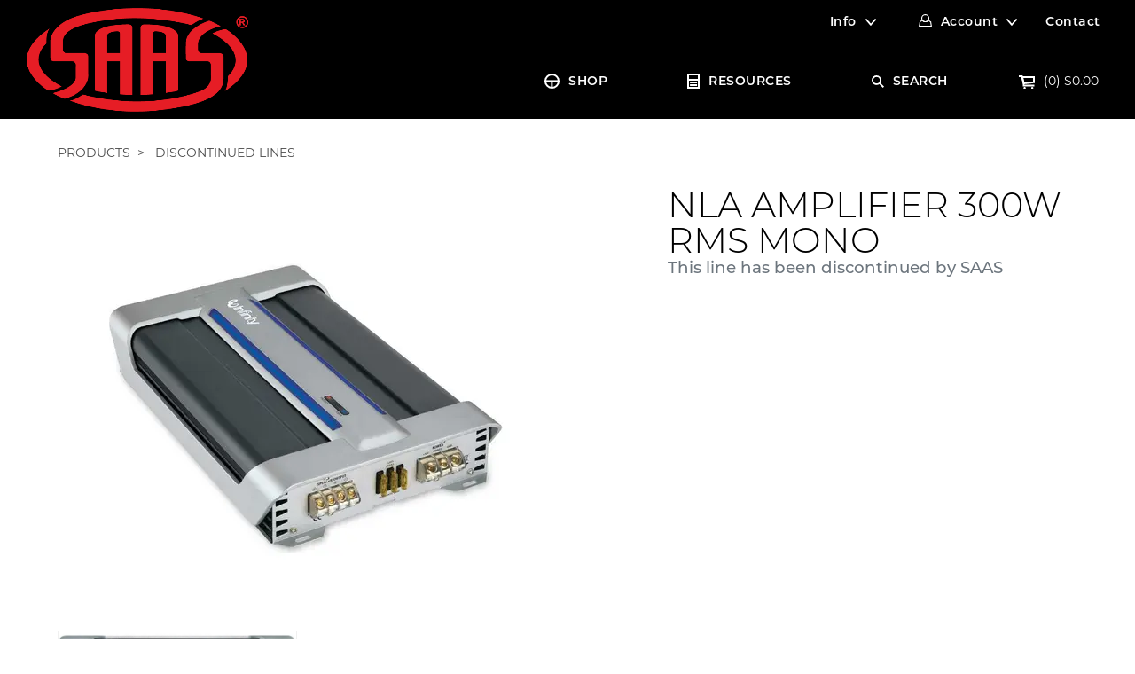

--- FILE ---
content_type: text/css
request_url: https://www.shopsaas.com/assets/themes/saas_20240709/css/style.css?1767746697
body_size: 24091
content:
/*
20200514	TAP
	Added user group 6 to prevent sale price highlights in thumbs


Montserrat Regular

font-family: montserrat, sans-serif;

font-weight: 400;

font-style: normal;


Montserrat Italic

font-family: montserrat, sans-serif;

font-weight: 400;

font-style: italic;


Montserrat Bold

font-family: montserrat, sans-serif;

font-weight: 700;

font-style: normal;


Montserrat Bold Italic

font-family: montserrat, sans-serif;

font-weight: 700;

font-style: italic;


Montserrat Alternates Regular

font-family: montserrat-alternates, sans-serif;

font-weight: 400;

font-style: normal;


Montserrat Alternates Italic

font-family: montserrat-alternates, sans-serif;

font-weight: 400;

font-style: italic;


Montserrat Alternates Bold

font-family: montserrat-alternates, sans-serif;

font-weight: 700;

font-style: normal;


Montserrat Alternates Bold Italic

font-family: montserrat-alternates, sans-serif;

font-weight: 700;

font-style: italic;
*/

h1, h2, h3, h4, h5, h6, .h1, .h2, .h3, .h4, .h5, .h6{
	font-family: montserrat, sans-serif;
}
body,html{
	overscroll-behavior-y: none;
	 -webkit-overflow-scrolling: touch;
}
body{
	font-family: montserrat, sans-serif;
	font-weight: 400;
	font-size:14px;
	line-height:18px;
	background-color:#F0F0F0;	
	
}
img{
	max-width:100%;
}

.animate {
  -webkit-transition: all 200ms ease-in-out;
  -moz-transition: all 200ms ease-in-out;
  -o-transition: all 200ms ease-in-out;
  -ms-transition: all 200ms ease-in-out;
  transition: all 200ms ease-in-out;
}
.animate5 {
  -webkit-transition: all 500ms ease-in-out;
  -moz-transition: all 500ms ease-in-out;
  -o-transition: all 500ms ease-in-out;
  -ms-transition: all 500ms ease-in-out;
  transition: all 500ms ease-in-out;
}

.sections,section{
	float:left;
	width:100%;		
}
.header{
	background:#000; 
	position:relative;
	z-index:999;
}
.header .container{
	width:100%;
	max-width:100%;
	padding-left:30px; 
}
#n_checkout  #main-content .btn,.modal-dialog .btn,.npopup .btn{
	font-size: 16px;
    line-height: 20px;   
    color: #FFF;
    padding: 10px 25px;
    text-transform: uppercase;
    background: #1B4886;
    border: none;
    border-radius: 0px;
}
#n_checkout #main-content  .btn-success,.modal-dialog .btn-success,.npopup .btn-success{
	background:#33861B;
}
.modal-dialog .btn.btn-success{
	padding:7px 25px;
}
#n_checkout #main-content  .btn-outline-secondary,.modal-dialog .btn-outline-secondary,
.successaddmessage .npopup-continue,.successaddmessage .npopup-view,
#n_checkout .d-sm-table-cell .btn-block,
#n_checkout  .update_cart,
.modal-dialog .btn.btn-danger{
	font-size: 14px;    
    line-height: 17px;
    color: #000;
    background: #FFF;
    text-transform: uppercase;
    padding: 7px 20px;
    border: 1px solid #000;
    text-decoration: none !important;
}
#n_checkout #main-content  .btn-outline-secondary:hover,
#n_checkout #main-content .btn-outline-secondary:focus,
.successaddmessage .npopup-continue:hover,
.successaddmessage .npopup-continue:focus,
.successaddmessage .npopup-view:hover,
.successaddmessage .npopup-view:focus,
#n_checkout #main-content .update_cart:hover,
#n_checkout #main-content .update_cart:focus,
#n_checkout #main-content .d-sm-table-cell .btn-block:hover,
#n_checkout #main-content .d-sm-table-cell .btn-block:focus,
.modal-dialog .btn.btn-danger:hover,
.modal-dialog .btn.btn-danger:focus{
	color:#FFF;
	background: #000;
	 border: 1px solid #000; 
}
.npopup .btn{
	padding:7px 20px;
	font-size:12px; 
}
.npopup .modal-header{
	font-size: 18px;
    font-weight: bold;
    margin-bottom: 10px;
	color:#FFF;
	text-transform:uppercase;
}
.modal-header{
	background: #000;
    color: #FFF;
    text-transform: uppercase;
}
/*NAVIGATION*/
.navigation .nav-link,.navigation .dropdown-menu li a{
	color:#FFF;
	font-size:14px;
	line-height:17px;
	font-weight:600;
	letter-spacing:0.5px;
}



.navigation .top_menu .nav-item{
	padding:8px; 
}
/*.navigation .top_menu .nav-item:last-child{
	padding-right:0px; 
}
.navigation .top_menu .nav-item:last-child > a{
	padding-right:0px;  	
}*/
.navigation .dropdown-toggle::after{
	background-image:url(../img/menu_arrow.svg);
	background-size:12px 8px;
	width:12px;
	height:8px;
	border:none;
	margin-left: 10px;
}
.navigation .dropdown-toggle.account::before{	
	background-image:url(../img/account-icon.svg);
	background-size:cover;
	width:15px;
	height:14px;
	border:none;
	margin-right: 10px;
	content:'';
	float:left;
}
.navigation .main_menu .nav,.navigation .top_menu .nav{
	margin-bottom:0px;
	padding-bottom:0px !important;
}
.navigation .main_menu .nav > .nav-item{
	padding:26px 38px; 
	
}

.navigation .top_menu .nav .nav-item .dropdown-menu li{
	float:left;
	width:100%; 
}

.navigation .dropdown-menu {
    float: left;
    max-width: 155px;
    background: #F0F0F0;
    padding: 0;
    border-radius: 0;
    visibility: hidden;
    opacity: 0;
	z-index:-1;
    transform: translateY(-2em);
    transition: all 0.3s ease-in-out 0s, visibility 0s linear 0.3s, z-index 0s linear 0.03s;
    display: none;	
	list-style:none;
	list-style-image: url([data-uri]);
}


.navigation .dropdown-menu{
	padding:15px 15px 0px;
} 


.navigation .main_menu .dropdown-menu{
	max-width:330px;
	min-width:330px; 
	padding:30px 30px 0px; 	
}
.navigation .dropdown-menu ul{
	display:block;
	position:static;
	float:left;
	width:100%; 
	border:none;
	background:none;
	padding:0px;
		
}
.navigation .dropdown-menu .dropright > a{
	font-size:16px;
	line-height:19px;
	color:#000000;
}
.navigation .dropdown-menu .dropright > a:after,
.navigation .main_menu .dropdown-toggle::after{
	display:none; 
}
.navigation .dropdown-menu .dropright .dropdown-menu{
	padding:20px 0px;
	float:left;
	z-index:999;
}
.navigation .dropdown-menu .dropright .dropdown-menu li{
	margin-bottom:15px; 
	float:left;
	width:100%; 
}
.navigation .dropdown-menu .dropright .dropdown-menu  a{
	color:#4B4B4B;	
}

.navigation  #header-cart{
	z-index:990;
	background:none !important;
}
.navigation  #header-cart a,
.navigation  .header-cart a{
	background:none !important;
	border:none !important; 
	pointer-events:none !important; 
}

.navigation #header-cart .dropdown-menu,
.navigation .header-cart .dropdown-menu{
	right: -14px;
    left: auto;
    top: 58px;
	padding:0px; 
	box-shadow:0px -1px 5px 0px rgba(0,0,0,0.2);
	    border: none;
	
}
#neto-dropdown #cartcontents{
	max-height:480px;
	overflow-y: auto;
}
#neto-dropdown #cartcontents,
.neto-dropdown .cartcontents{
	padding:0px; 
	float:left;
	width:100%;
	margin-bottom:0px;
    min-height: 70px;
}

.neto-dropdown .cartcontents{
	margin-bottom:-8px;
}
#neto-dropdown,
.neto-dropdown{
	max-width:100%;
	width:100%; 
	margin-bottom:0px; 
}
#neto-dropdown .thumb_cart,
.neto-dropdown .thumb_cart{	 
	background:#FFF;
}
#neto-dropdown .thumb_cart ul,
.neto-dropdown .thumb_cart ul{
	float:left;
	width:100%;
	padding:20px;
	list-style:none;
	background:#F0F0F0;
}
#neto-dropdown .thumb_cart .left,
.neto-dropdown .thumb_cart .left{
	background:#FFF;
	margin-right:15px; 
}
#neto-dropdown .thumb_cart .right,
.neto-dropdown .thumb_cart .right{
	float:left;	
	width:calc(100% - 65px);
	position:relative;
}
#neto-dropdown .thumb_cart .right a,
.neto-dropdown .thumb_cart .right a{
	font-size:13px;
	line-height:16px; 
	font-weight:600;
	font-family: montserrat, sans-serif;
	color: #000000;
    text-decoration: none !important;
}
.navigation .main_menu .nav > .nav-item.cart-widget{
	padding:26px 14px;
}
#neto-dropdown .thumb_cart .float_right,
.neto-dropdown .thumb_cart .float_right{
	display:none;
	width:8px;
	height:8px;
	background-image:url(../img/delete_cart.svg);
	background-repeat:no-repeat;
	background-position:center center;
	position:absolute;
	background-size:cover;
	    z-index: 999;
    right: 30px;
    bottom: 0px;
}
#neto-dropdown .thumb_cart .right .title,
.neto-dropdown .thumb_cart .right .title{
	margin-bottom:5px; 
}
#neto-dropdown .thumb_cart .right .price,
.neto-dropdown .thumb_cart .right .price{
	font-size:14px;
	font-weight:300;
	text-transform:uppercase;
	font-family: montserrat, sans-serif;
	letter-spacing:0.5px;
	    color: #000;
	
}
#neto-dropdown .thumb_cart .right .price span,
.neto-dropdown .thumb_cart .right .price span{
	padding-left:8px; 
}

#neto-dropdown .thumb_cart .cart_info,
.neto-dropdown .thumb_cart .cart_info{
	float:left;
	width:100%;
	padding:15px 20px 25px; 
	font-size:14px;
	text-transform:uppercase;
	font-weight:300;
	line-height:20px; 
	background:#FFF;
	color:#000000;
}
#neto-dropdown .thumb_cart .cart_info b,
.neto-dropdown .thumb_cart .cart_info b{
	font-weight:600;
	padding-left:10px; 
	
}
#neto-dropdown .btn,
.neto-dropdown .btn{
	border:none;
	font-size:14px; 
	font-family: montserrat, sans-serif;
	font-weight:600;
	text-transform:uppercase;	
	letter-spacing:0.5px;
	padding:8px 20px;
}
#neto-dropdown .viewcart,
.neto-dropdown .viewcart{
	background:none;
	color:#4B4B4B;
	padding-left:0px;
	padding-right:0px; 
}
#neto-dropdown .checkout,
.neto-dropdown .checkout{
	background:#33861B;
	color:#FFF;	
}
.navigation .main_menu .nav .nav-item.icon_shop,
.navigation .main_menu .nav .nav-item.search,
.navigation .main_menu .nav .nav-item.icon_resource{
	padding-left:20px; 
}
.navigation .main_menu .nav .nav-item.icon_shop >a:before{
	background-image:url(../img/shop_icon.svg);
	background-size:cover;
	width:17px;
	height:17px;
	border:none;
	margin-right: 10px;
	content:'';
	float:left;
}
.navigation .main_menu .nav .nav-item.icon_resource >a:before{
	background-image:url(../img/resource_icon.svg);
	background-size:cover;
	width:14px;
	height:17px;
	border:none;
	margin-right: 10px;
	content:'';
	float:left;
}
.navigation .main_menu .nav .nav-item.search >a:before{
	background-image:url(../img/search-icons.svg);
	background-size:cover;
	width:14px;
	height:14px;
	border:none;
	margin-right: 10px;
	content:'';
	float:left;
	position:relative;
	top:2px;
}
.cartcontents .small{
	padding:10px 15px; 
}
.navigation .main_menu .nav .nav-item.cart-widget #cartcontentsheader:before,
.cartcontentsheader:before{
	background-image:url(../img/cart-icon.svg);
	background-size:cover;
	width:18px;
	height:15px;
	border:none;
	margin-right: 10px;
	content:'';
	float:left;
	position:relative;
	top:4px;
}
.search_sections{
	display:none;
	width:0px; 
    padding: 0px;
    background:#4B4B4B;
    width: 100%;
    float: left;
    position: absolute;
    bottom: 0px;
    padding: 25px 15px;
	max-width:600px;		
    overflow: hidden;
	margin-left:-35px; 
}
.search_sections .form-control,.search_sections .form-control:focus{
	background:none;
	color:#FFF;	
	font-size:14px;
	line-height:17px; 
	letter-spacing:0.5px;
	font-weight:400;
	font-family: montserrat, sans-serif;
	border:none;
	box-shadow:none !important;
	text-indent: 25px;
    padding-right: 30px;
	
}
.search_sections .form-control::-ms-clear,select::-ms-expand {
    display: none;
}

.search_sections .form_search_icons{
	position: absolute;
    margin-top: 7px;
    left: 25px;
}
.search_sections .form_search_icons svg{
	width:14px;
	height:14px;	
}
.close_form{
	position: relative;
    left: -15px;
    top: 8px;
	z-index:999;
}
.close_form svg{
	width:14px;
	height:14px;
}
.search_sections .input-group{
	position:static;
}
.open_form .search_sections{
	width: 100%;	
    display: block;
    z-index: 999;
	overflow:visible;
}
.open_form .main_menu .nav{
	opacity:0;
	visibility:hidden;	
}

.open_form .search_sections .nsearchinput-pl.well{
	margin-top: 0px !important;
    top: 85px;
    left: 0px;
	background:#F0F0F0;
	padding-top:12px;
	max-height:450px;
	overflow:auto;
}
.nav.nav-list{
	float:left;
	width:100%;
	list-style:none;
}
.nav.nav-list li{
	float:left;
	margin-bottom:13px; 
}
.search_sections .nsearchinput-pl.well .nav-list{
	opacity:1;
	visibility:visible;
}

.search_sections .nsearchinput-pl.well .nav-list li,
.search_sections .nsearchinput-pl.well .nav-list li:hover{
	float:left;
	width:100%;
	background:none !important;
	padding:0px 25px; 
}
.search_sections .nsearchinput-pl.well span.thumb{
	background:#FFF;
	padding:8px;
	margin-right:15px;  
	float:left;	
	box-shadow: 1px 0px 6px -2px rgba(0,0,0,0.1);
}
.search_sections .nsearchinput-pl.well span.title{
	float:left;
	width:calc(100% - 70px);
	text-align:left;
	font-size:14px;
	font-weight:600;
	line-height:20px; 
	color:#000000;
	font-family: montserrat, sans-serif;
	padding-top:5px;
}
.search_sections .nsearchinput-pl.well span.title i{
	font-style:normal !important;
	font-weight:300;
	text-transform:uppercase;
}
.nsearchinput-pl.well li a{
	float:left;
	width:100%;
	padding:0px !important;
	background:none !important;
}
.nsearchinput-pl.well li img{
	margin-right:0px;
	width:36px;
	height:auto;	
}

.search_loading_icon {
    position: absolute;
    right: 60px;
    margin-top: 9px;
}

.ajax_search::-webkit-input-placeholder { /* Chrome/Opera/Safari */
  color: #fff;
  opacity:1;
}
.ajax_search::-moz-placeholder { /* Firefox 19+ */
  color: #fff;
  opacity:1;
}
.ajax_search:-ms-input-placeholder { /* IE 10+ */
  color: #fff;
  opacity:1;
}
.ajax_search:-moz-placeholder { /* Firefox 18- */
 color: #fff;
  opacity:1;
}


#contactmodal .form-control::-webkit-input-placeholder { /* Chrome/Opera/Safari */
	opacity:0.3;
	color: #fff;
	font-weight: 500;
	font-size:16px;
}
#contactmodal .form-control::-moz-placeholder { /* Firefox 19+ */
	opacity:0.3;
	color: #fff;
	font-weight: 500;
	font-size:16px;
}
#contactmodal .form-control:-ms-input-placeholder { /* IE 10+ */
	opacity:0.3;
	color: #fff;
	font-weight: 500;
	font-size:16px;
}
#contactmodal .form-control:-moz-placeholder { /* Firefox 18- */
	opacity:0.3;
	color: #fff;
	font-weight: 500;
	font-size:16px;
}

/*MEGA MENU*/

.wrapper-header {
	position:relative;
}
.wrapper-header .navigation,.navigation .main_menu,.navigation .main_menu .row,.navigation .col-12,
li.mega_menu {
	position:static;
}
.navigation li.mega_menu ul.dropdown-menu{
	width:100%;
	left:0px; 
	max-width:100%;
	padding:10px 0px; 
	background:#FFF;
	/* min-height:500px; */
}
.navigation li.mega_menu ul.dropdown-menu .container{
	padding:0px; 
}
.navigation li.mega_menu ul.dropdown-menu li.parent_menu{
	float:left;
	width:25%;
	clear:both;
	margin:0px; 
	padding:0px 25px;
}

.navigation li.mega_menu ul.dropdown-menu li.parent_menu > a{
	font-size:14px;
	line-height:16px;
	letter-spacing:0.50px;
	color:#000000;
	float:left;
	width:100%; 
	padding:10px 0px;
	text-decoration:none !important;
}
.navigation li.mega_menu ul.dropdown-menu ul.second-level{	
	position: absolute;
    left: 20%;
    width: calc(80% - 320px);
	background: #F0F0F0;
    padding: 40px 25px 30px;
    height: 100%;
	display:none;
	top:0px;
	    overflow-y: auto;	
		overflow-x: hidden; 
}

.navigation li.mega_menu ul.dropdown-menu ul.second-level ul{
	list-style:none; 
	list-style-image: url([data-uri]);
}
.navigation li.mega_menu ul.dropdown-menu ul.second-level > li{
	margin-bottom:35px;	
    float: left;
    width: 100%;
	padding: 0 5px;
}
.navigation li.mega_menu ul.dropdown-menu ul.second-level >  li > a{
	color:#000000;
}
.navigation li.mega_menu ul.dropdown-menu ul.second-level ul{
	margin-top:10px;
}
.navigation li.mega_menu ul.dropdown-menu ul.second-level ul li{
	margin-bottom:10px; 	
    float: left;
    width: 100%;
}
.navigation li.mega_menu ul.dropdown-menu ul.second-level ul li:last-child{
	margin-bottom:0px; 
}
.navigation li.mega_menu ul.dropdown-menu ul.second-level ul li  a{
	color:#757575;
	font-weight:400;
}
.navigation li.mega_menu ul.dropdown-menu .product_menu{
	float:right;
	position:absolute;
	right:0px;
	width:320px;
	list-style:none;
	display:none;
	top:0px; 
	height:100%;
	
}
.navigation li.mega_menu ul.dropdown-menu .product_menu .intro_product{
	width:100%;
	height:100%;
	display:flex;
	align-items:center;
}
.product_menu .col-xl-3,
.product_menu .col-8,
.product_menu .col-sm-6,
.product_menu .col-lg-4{	
	max-width:100%;
	-webkit-box-flex: 0;
    -ms-flex: 0 0 100%;
     flex: 0 0 100%; *
    max-width: 100%;
}
.product_menu .card{
	border:none; 
}

.navigation li.mega_menu ul.dropdown-menu ul.second-level.brands{
	width:80%; 	
	padding:15px 15px 15px 15px !important;
}	
.navigation li.mega_menu ul.dropdown-menu ul.second-level.brands li{
	float:left;
	width:calc(25% - 15px);
	margin-right:15px;
	margin-bottom:15px;
	background-color:#FFF !important;
	height:116px;
	float:left;	
	align-items:center;
	
}

.navigation li.mega_menu ul.dropdown-menu ul.second-level.brands li a{
	float:left;
	width:100%;
	height:100%;
	display:flex;
	align-items:center;	
}
.navigation li.mega_menu ul.dropdown-menu ul.second-level.brands li a img{
	margin:0 auto;
	max-width:110px; 
}

/*MEGA MENU END*/

/*homepageCarousel*/
#homepageCarousel{	
	overflow:hidden;
		
}
.carousel-inner{
	float:left;
	width:100%;
	position:relative;
/* Permalink - use to edit and share this gradient: https://colorzilla.com/gradient-editor/#0e0e0e+0,7d7e7d+95,7d7e7d+100 */
background: rgb(14,14,14); /* Old browsers */
background: -moz-linear-gradient(45deg,  rgba(14,14,14,1) 0%, rgba(125,126,125,1) 95%, rgba(125,126,125,1) 100%); /* FF3.6-15 */
background: -webkit-gradient(linear, left bottom, right top, color-stop(0%,rgba(14,14,14,1)), color-stop(95%,rgba(125,126,125,1)), color-stop(100%,rgba(125,126,125,1))); /* Chrome4-9,Safari4-5 */
background: -webkit-linear-gradient(45deg,  rgba(14,14,14,1) 0%,rgba(125,126,125,1) 95%,rgba(125,126,125,1) 100%); /* Chrome10-25,Safari5.1-6 */
background: -o-linear-gradient(45deg,  rgba(14,14,14,1) 0%,rgba(125,126,125,1) 95%,rgba(125,126,125,1) 100%); /* Opera 11.10-11.50 */
background: -ms-linear-gradient(45deg,  rgba(14,14,14,1) 0%,rgba(125,126,125,1) 95%,rgba(125,126,125,1) 100%); /* IE10 preview */
background: linear-gradient(45deg,  rgba(14,14,14,1) 0%,rgba(125,126,125,1) 95%,rgba(125,126,125,1) 100%); /* W3C, IE10+, FF16+, Chrome26+, Opera12+, Safari7+ */
filter: progid:DXImageTransform.Microsoft.gradient( startColorstr='#0e0e0e', endColorstr='#7d7e7d',GradientType=1 ); /* IE6-9 fallback on horizontal gradient */
}
.carousel-inner .carousel-item{
	float:left;
	width:100%;
}
.carousel-flex{
	display:flex;
	float:left;
	width:100%;
	height:100%;
	align-items:center;
}
.carousel-content{
	flex:0 0 50%;
	max-width:50%;
}
.carousel-banner{
	flex:0 0 50%;
	max-width:50%;
	
}
.center-content{
	max-width:390px;
	margin:0 auto;
	text-align:center;
	color:#FFF;
	position:relative;
	top:-20px;
	font-family: montserrat, sans-serif;
	
}
.center-content h2{
	font-weight:600;
	font-size:26px;
	line-height:31px;
	letter-spacing:0.50px;
	margin:0px 0px 20px;
	padding:0px 15px; 
	
}
.content_image{
	width:100%;
}
.content_image img{
	max-width:280px;
	width:100%;
	height:auto;
}
.slide_description{
	font-size:14px;
	line-height:18px;
	font-weight:300;
	margin-bottom:35px; 
}
.center-content .btn{
	font-size:18px; 
	text-transform:uppercase;
	line-height:21px;
	letter-spacing:0.5px;
	max-width:233px;
	width:100%;
	background:#FFF;
	border:none;
	color:#000000;
	font-weight:600;
}
.center-content .btn:hover{
	box-shadow:1px 1px 11px 2px rgba(0,0,0,0.1);
	opacity:0.8;
}
.carousel .carousel-control-prev,
.carousel .carousel-control-next{
	max-width: 3%;
}
.carousel .carousel-indicators li{
	width:12px;
	height:12px;
	border-radius:100%;
	border:1px solid #FFFFFF;
	background:none;
}
.carousel .carousel-indicators li:hover,
.carousel .carousel-indicators li.active{
	background:#FFF;
}

/*RETAILERS*/
.infocontainer.retailers{
	padding:40px 0px 60px;
}
.retailers h2{
	font-size:22px; 
	font-weight:700;
	line-height:26px;
	letter-spacing:05px;
	margin:0px 0px 50px;
	float:left;
	width:100%;
	text-align:center;
	color:#000;
}
.retailers .our_retailers{
	float:left;
	width:100%; 
}
.retailers .our_retailers .info_item{
	text-align:center;
}

.infocontainer.retailers .container{
	max-width:980px; 
}
/*FEATURED MENU*/

.category_menu {
	background:#F0F0F0;
	padding:70px 0px 55px;	
	overflow-x:hidden;
}
.category_menu .category_items{
	float:left;
	margin-right:14px; 
	
}
.category_menu .category_items.item_2{
	width:calc(25% - 20px);
	margin-left:4px; 
}
.category_menu .category_items.item_3{
	width:calc(25% - 10px);
	margin-right:0px;
	margin-left:4px; 	
}
.category_menu .category_items.item_rows{
	float:left;
	width:100%; 
}
.category_menu .category_items  .featured_menu{
	background:#FFF;
	display:flex;
	align-items:center;
	padding:30px;
	margin-bottom:15px; 
	box-shadow:1px 1px 6px 3px rgba(0,0,0,0.02);
	
}
.category_menu .category_items  .featured_menu:hover{
	box-shadow:1px 1px 15px 7px rgba(0,0,0,0.16);
}
.category_menu .category_items .featured_menu a{
	float:left;
	width:100%;
	text-align:center;
	text-decoration:none !important;    
}
.category_menu .category_items.item_large{
	width:calc(50% - 14px);
}
.category_menu .category_items .name{
	font-size:18px;
	line-height:21px;
	letter-spacing:0.5px;
	font-weight:600;
	font-family: montserrat, sans-serif;
	color:#000;
	margin-top:20px;
	
}
.category_menu .category_items.item_large .featured_menu,
.category_menu .category_items.item_3 .featured_menu{
	height:450px;
}
.category_menu .category_items.item_large .name,
.category_menu .category_items.item_3 .name{
	margin-top:40px; 
}
.category_menu .category_items.item_2 .featured_menu{
	max-height:217px; 
	margin-bottom:17px;
}
.category_menu .category_items.item_2 .featured_menu img{
	max-width:130px;
	max-height:117px;
}

.category_menu .category_items.item_rows .featured_menu{
	width:calc(16.8% - 17px);
	float:left; 
	margin-right:17px;
	padding:10px;
}
.category_menu .category_items.item_rows .featured_menu:last-child{
	margin-right:0px; 
}
.category_menu .category_items.item_rows .featured_menu .name{
	font-size:14px; 
}
.category_menu .category_items.item_rows .featured_menu img{
	max-width:127px;
	max-height:118px;
	
}
/*FEATURED MENU*/

/* INFO STRIP*/
.infocontainer {
    padding: 80px 0px;
    background-color: #4B4B4B;
	background-image:url(../img/texture_bg.png);
	background-repeat:repeat-x;
	background-position:center center;
	background-size:contain;
}
.infocontainer .container{
	max-width:920px; 
}
.info_item {
    float: left;
}
.info_content{
	display:flex; 
	
}
.info_icon .info_icon{
    width: 80px;
    height: 70px;   
    position: relative;
    top: -3px;
    display: block;
    margin: 0 auto;
}
.info_item h3{
    font-size: 20px;
    font-family: montserrat, sans-serif;
    font-weight: 700;
    color: #000;
    margin: 0px 0px 5px;
	line-height:22px;
	letter-spacing:0.5px;
    text-transform: uppercase;
	max-width:150px; 
}

.info_details {
    color: #303030;
    font-size: 16px;   
	font-size:10px;
	font-weight:500;
	padding-left:20px;
	color:#000;
}
.info_details  p{
	line-height:11px;
	margin-bottom:0px; 	
}

/* INFO STRIP*/

/* HOME CONTENT BLOCK*/
.home-content{
	float:left;
	position:relative;
}
.home-content .fullimage{
	width:100%;
	position:relative;
	background-size:cover;
	background:#000;
	z-index:9;
}
.home-content .fullimage img{
	opacity:0.8;
}
.home-container{
	position: absolute;
    width: 100%;
    height: 100%;
    display: flex;
    align-items: center;
    z-index: 999;
    top: 0px;
    left: 0px;
    text-align: center;
	color:#FFF;
	 font-family: montserrat, sans-serif;
	 background-color: rgba(0,0,0,0.3);
}
.home-container h1,
.home-container h2,
.home-container h3{
	font-size: 26px;
    font-family: montserrat, sans-serif;
    font-weight: 600;
    margin: 35px 0px 20px;
	padding-top:10px; 
	line-height:31px;
	letter-spacing:0.5px;
    text-transform: uppercase;	 
}
.home-container p{
	font-size:14px;
	line-height:18px;
	font-weight:300;
}
.home-container a{
	color:#FFF;
	text-decoration:underline;
}
.brand_slider{
	position:relative;
	float:left;
	width:100%;	
	top:45px; 
	overflow-x:hidden;
}
.brand_slider .brand_item{
	float:left;
	

}
.brand_slider .brand_item a{
	
	width:100%;
	text-align:center;
	height:80px;
	display:flex;
	align-items:center;
	
}
.brand_slider .brand_item img{
	max-width:100%;
	max-height:77px; 
	/* filter: gray; 
    -webkit-filter: invert(1);
    -webkit-filter: invert(100%); 
    filter: url(resources.svg#desaturate); 
    filter: invert(100%); */
	
	margin:0 auto;
}

/* ENDS HOME CONTENT BLOCK*/

/*CATEGORY SECTIONS*/
#main-content{
	background-color:transparent;
	
}
.banners{
	position:relative;
	height:270px;
	background-color:#000;
	float:left;
	margin-top:20px; 	
	overflow:hidden;
	width:100%;
}
.banners .fullimage{
	position:relative;
	width:100%;
	height:100%;
	z-index:9;
	opacity:0.75;
	background-size:cover;
	background-position:center center; 
	
}
#n_checkout .page_banners{
	max-width:1152px;
} 
#n_checkout .banners .fullimage{
		background-image:url(../img/SAAS_Cart_Banner.jpg) !important;
		background-repeat:no-repeat;
		opacity:1;
	
}
#n_checkout .banners  .page-header{
	display:none; 
}
.content_head{
	position:absolute;
	text-align:center;
	display:flex;
	align-items:center;
	z-index:99;
	left:0px;
	top:0px; 
	width:100%;
	height:100%; 
}
.content_head h1{
	font-size:26px;
	line-height:31px;
	font-weight:600;
	letter-spacing:0.5px;
	color:#FFF;
	text-transform:uppercase;
	width:100%;
	padding:0 30px; 
}
.content_head h2{
	font-size:32px;
	line-height:36px;
	font-weight:600;
	letter-spacing:0.5px;
	color:#FFF;
	/*text-transform:uppercase;*/
	width:100%;
	padding:0 30px; 
}
/*END CATEGORY SECTIONS*/

/*PRODUCT FILTERS*/
.product_filters{
	background:#4B4B4B;
	float:left;
	width:100%; 
	position:relative;
	z-index:90;
}
.product_filters .card-header{
	display:none;
}
.list-group-filters{
	float:left;
	width:100%;
	list-style:none;
	margin:0px;
	padding:0px;  
}
.list-group-filters li{
	float:left;
	width:auto;
	
}
.list-group-filters li h3{
	font-size:14px;
	font-weight:600;
	line-height:17px;
	letter-spacing:0.5px;
	text-transform:uppercase;
	margin:0px;
	padding:20px 35px;
	color:#FF9933;
	cursor:pointer;
	
}

.list-group-filters li h3 svg{
	width:12px;
	height:13px;
	position:relative;
	left:10px; 
}
.list-group-filters .dropdown-menu {
    float: left;
    min-width: 250px;
    background: #292929;
    padding: 20px 20px 10px;
    border-radius: 0;
    visibility: hidden;
    opacity: 0;
    transform: translateY(-2em);
    z-index: 99;
    transition: all 0.3s ease-in-out 0s, visibility 0s linear 0.3s, z-index 0s linear 0.01s;
    display: block;
}
.list-group-filters li.list-group-item-parent:hover{
	background: #292929;
}
.list-group-filters li.list-group-item-parent:hover ul.dropdown-menu {
    visibility: visible;
    opacity: 1;
    z-index: 999;
    transform: translateY(0%);
    transition-delay: 0s, 0s, 0.3s;
}
.list-group-filters li.list-group-item-parent .list-group-item{
	background:none;
	color:#FFF;
	font-size:14px;
	line-height:17px;
	font-weight:400;
	font-family: montserrat, sans-serif;
	border:none;
	padding:0px; 
	
}
.list-group-filters li.list-group-item-parent ul li{
	float:left;
	width:100%;
	margin-bottom:15px;
}
.list-group-filters li.list-group-item-parent .list-group-item span{
	color:#FFF;
	padding-left:25px; 
}

.list-group-filters li.list-group-item-parent .list-group-item span.badge{
	display:none;
}


.list-group-filters li.list-group-item-parent .list-group-item .fa-square{
	font-size:0px;
	width:12px;
	height:12px;
	border:1px solid #FFF;
	border-radius:3px; 
	margin-right:15px;
	float:left;
	position:absolute;
	left:0px;
	top:2px; 
	
}
.list-group-filters li.list-group-item-parent .list-group-items:hover > a > span > 
.fa-square,
.list-group-filters li.list-group-item-parent .list-group-items .filter-remove .fa-square{
	background:#FFF;
}
.price_fillter{
	display:none;
}
.list-group-filters .list-group-item-parent.price_fillter .price_drop{
	min-width:470px; 
}
.list-group-filters .list-group-item-parent.price_fillter .price_drop .list-group-item {
	max-width: 400px;
    width: 100%;
    margin: 0 auto;
    padding: 30px 0px;
}

.price_fillter .ui-slider-horizontal {
    height: 16px;
    background: #707070;
    border-color: #707070;
	border-radius: 15px;
}

.list-group-filters li.list-group-item-parent .ui-slider-horizontal span {
    color: #FFF;
    padding-left: 25px;
    width: 24px;
    height: 24px;
    border-radius: 100%;
    background: #666666 !important;
    border: 4px solid #FFF !important;
    padding: 0px;
}
.list-group-item-parent.clear_filters{
	float:right;
	display:none;	
}
.list-group-item-parent.clear_filters.active{
	display:block;
}
.list-group-item-parent.clear_filters.deactivate{
	pointer-events:none;
}
.list-group-item-parent.clear_filters a{
	color:rgba(255,255,255,0.5);
	text-decoration:none !important;
}
.list-group-item-parent.clear_filters a:hover{
	color:rgba(255,255,255,0.8);
}
#price-range,#price-range-text{
	float:left;
	width:100%;
	position:relative;
}

#price-range-text span{
	position:absolute;
	padding:0px;
	left:0px; 
	top:-30px;
	margin-left:-15px;	
	font-family: montserrat, sans-serif;
	font-weight:600;
	letter-spacing:0.5px;
	line-height:17px; 
}
#pricesearch{
	    float: left;
    width: 100%;
    margin: 20px 0px 0px;
    text-align: center;
}
#pricesearch .btn{ 
    padding: 7px 21px;
    text-transform: uppercase;
    background: #FFF;
    color: #000;
    font-size: 14px;
    font-weight: 600;
    line-height: 17px;
    border: none;
}
#pricesearch a.btn{
	background:none;
	color:#707070;
	opacity:0.5;
}
.pull-right{
	float:right;
}
.lists_container{
	float: left;
	float: left;
    width: 100%;
    padding: 30px 0px 20px;
    text-align: right;
	font-size:11px;	
	font-weight:400;
	color:#4B4B4B;
	letter-spacing:0.5px;
	line-height:13px; 
	text-transform:uppercase;
}
.showing_count{
	font-size:11px;	
	font-weight:400;
	color:#4B4B4B;
	letter-spacing:0.5px;
	line-height:13px; 
	text-transform:uppercase;
	 position: relative;    
    padding-right: 20px;
}
.showing_count .text-showing{
	padding-right:20px; 
}
.showing_count .text-showing,
.showing_count .form_showing{
	float:left;
}
.lists_container select,.lists_container select:focus{
	background-color:transparent;
	background-image:url(../img/select_arrow.svg);
	background-repeat:no-repeat;
	background-position:right 5px center;
	background-size:8px; 
	border:none;	
	font-size:11px;	
	font-weight:400;
	color:#4B4B4B;
	letter-spacing:0.5px;
	line-height:13px; 
	font-family: montserrat, sans-serif;
	padding:0px 15px 0px 6px;
	border-bottom:1px solid #4B4B4B;	
	height:auto;
	width:auto;
	text-transform:uppercase;
	box-shadow:none !important;
	border-radius:0px; 
	-webkit-appearance: none;
    -moz-appearance:    none;
    appearance:         none;
	
	
}
.lists_container .cat_crumb{
	float: left;
    width: auto;
}

.lists_container  .breadcrumb{
	margin-bottom:0px; 
}
.sort_container{
	margin-right:8px;  
}
.showing_count.bottom{ 
	padding-right: 5px;
    position: relative;
    width: auto;
    top: -37px;

}
.sort_container label{ padding:0 5px; top: -2px; position:relative;  }
.paginations {
	float:left;
	width:100%;
	padding:30px 0px 15px; 
}	
.page-link{
	font-size:14px;
	font-weight:500;
	color:#000000;
	width:32px;
	height:32px;
	border:1px solid #000000;
	background:none;
	margin-right:8px;
	 -webkit-transition: all 200ms ease-in-out;
  -moz-transition: all 200ms ease-in-out;
  -o-transition: all 200ms ease-in-out;
  -ms-transition: all 200ms ease-in-out;
  transition: all 200ms ease-in-out;	
}
.page-item.active .page-link,
.page-link:hover{
	background:#000000;	
	border:1px solid #000000;
	color:#FFF;
}
.category_content{
	max-width:800px;
	width:100%;
	padding:0 15px 15px;
	/*text-align:center;*/
	font-weight:300;
	font-size:14px;
	margin:0 auto;
}
.category_content.no_pagination .inner_content,.no-content{
	float:left;
	width:100%;
	padding-top:40px; 
	padding-bottom:15px; 
	
}
/* PRODUCT FILTERS */ 

.product_list .thumb_lists article {
    float: left;
    -webkit-box-flex: 0;
    -ms-flex: 0 0 25%;
    flex: 0 0 25%;
    max-width: 25%;
    padding: 8px !important;
}

.product_list{
	z-index:1; 
}
.thumbnail.card-body{
	border:none;	
	height:388px; 
	padding:0px; 
	font-family: montserrat, sans-serif;
	position: relative;
	background:transparent;
	
}
.product_block{
	background:#FFF;
	z-index:6;
	
}
.thumbanil_image{
    position: relative;
    width: 100%;
    height: 280px;
    display: flex;
    align-items: center;
}
.thumbanil_image svg{
	position: absolute;
    width: 32.5px;
    height: 15px;
    bottom: 60px;
    right: 5px;
}
.thumbanil_image .brand_logos{
	position: absolute;
    width: 60px;
    height: auto;
    bottom: 60px;
    right: 5px;
    background-size: contain;
    opacity: 0.2;
    background-position: center center;
    background-repeat: no-repeat;
}
.thumbnail a.thumbnail-image{
	width:100%; 
	padding:0px; 
	text-align:center;
}
.thumbnail .thumbnail-image img{
	max-width:170px; 
	height:auto;
	width:100%;
	margin: 0 auto;
    float: none;
    display: inherit;
}
.thumbnail.card-body .card-title{
	font-size:14px;
	font-weight:600;
	text-align:center;
	line-height:17px;
	color:#000;
	height:55px; 
	margin:0px 0px 15px;
	text-decoration:none !important;
	font-family: montserrat, sans-serif;
	padding:0 23px;	
	position:relative;
	z-index:999;
}
.thumbnail.card-body .card-title a{ text-decoration:none;color:#000; }
.product_bottom{
	float:left;
	width:100%;
	position:relative;
}
.product_bottom .sku{
	float:left;
	width:auto;
	font-weight:300;
	color:#000000;
	text-transform:uppercase;
	font-size:10px;
	padding-top:3px; 
}
.product_block{
	padding:0px 15px 16px; 
	float:left;
	width:100%; 
	background:#FFF;
}
.product_bottom .price{
	float:right;
	width:auto;
	text-align:right;
	font-weight:600;
	color:#000000;
	text-transform:uppercase;
	font-size:16px;
	line-height:19px;  
}
.product_menu .outofstock .cart_logic{
	bottom:5px;
	padding:20px 15px; 
}

.cart_logic{
	position:absolute;
	width:calc(100% - 2px);
	bottom:2px;
	left: 1px;
	background:#1B4886;
	padding:20px;
	z-index:1;
}
.cart_logic label{
	font-size:14px;
	font-weight:300;
	text-transform:uppercase;
	line-height:17px;
	font-family: montserrat, sans-serif;
	float: left;
    width: auto;
    color: #FFF;
	padding:5px 10px 0px 0px; 
	
}
.cart_logic .input-tiny{
	float:left;
	width:43px;
	height:24px;
	font-size:14px;
	line-height:17px;
	font-weight:500;
	font-family: montserrat, sans-serif;
	    background-color: transparent;
	margin-right:20px; 
	text-align:center;
	border:1px solid #FFF;
	color:#FFF;
	-webkit-appearance: none;
   -moz-appearance:    none;
   appearance:         none;
}
.cart_logic  .qty_box{
	float:left;
	width:auto;
}
.cart_logic .btn{
	width:auto;
	font-size:12px;
	font-family: montserrat, sans-serif;
	font-weight:600;
	color:#1B4886;
	padding:4px 15px;
	float:left;
	text-transform:uppercase;
	background:#FFF;
	border:none;
	
}
.card.thumbnail:hover > .product_block{
	-webkit-transform: scale(1);
    -ms-transform: scale(1);   
    -moz-transform: scale(1);    
    transform: scale(1);	
    position: relative;
}
.thumbnail .savings-container{
	z-index: 999;
}
.card.thumbnail:hover > .product_block .thumbanil_image{
	-webkit-transform: scale(0.7);
    -ms-transform: scale(0.7);   
    -moz-transform: scale(0.7);    
    transform: scale(0.7);	
    position: relative;
	
}
.card.thumbnail:hover > .product_block .prodcut_info{
	margin-top:-66px;
}
.card.thumbnail:hover > .cart_logic{
	z-index:99;
}
.product-row,.homeproduct .tab-pane{
	width: calc(100% + 16px);
    margin-left: -8px;
} 
.add_tocart .cart_logic{
	background:#33861B;
}
label.no_qty{
	display:none;
	
}
.add_tocart .cart_logic .btn{
	color:#33861B;
}

.discontinued .cart_logic{
	background:#ef0404;
}

.discontinued .cart_logic .qty_box .input-tiny,
.discontinued .cart_logic .qty_box .qty{
	display:none; 
}

.discontinued .cart_logic .qty_box label.no_qty{
	padding:3px 15px 0px 10px;
	display:block;
}
.discontinued .cart_logic .btn{
	color:#ef0404;
}

.outofstock .cart_logic{
	background:#4B4B4B;
}

.outofstock .cart_logic .qty_box .input-tiny,
.outofstock .cart_logic .qty_box .qty{
	display:none; 
}

.outofstock .cart_logic .qty_box label.no_qty{
	padding:3px 15px 0px 10px;
	display:block;
}
.outofstock .cart_logic .btn{
	color:#4B4B4B;
}

.on_sale .price{
	color:#E10600;
}
.on_sale .price .retail_price{
	text-decoration:line-through;
	font-weight:300;
}
.thumbnail.on_sale .savings-container {
    top: 0px;    
    right: 0px;
}
.on_sale .savings-container .badge{
	background:#E10600;
	font-size:16px;
	line-height:19px;
	color:#FFFFFF;	
	font-weight:300;
	width:auto;
	padding:3px 10px;
}

/*SNGLE PRODUCT PAGE*/
#n_product{
	background:#FFF; 
}
.breadcrumb{
	background:transparent;
	padding:0px; 	
	font-size:14px;
	font-weight:400;
	color:#4B4B4B;
	line-height:17px;
	font-family: montserrat, sans-serif;
	text-transform:uppercase;
	margin-bottom:30px; 
}
.breadcrumb a{
	font-size:14px;
	font-weight:400;
	color:#4B4B4B;
	line-height:17px;
	font-family: montserrat, sans-serif;
	text-transform:uppercase;
}
#n_product .breadcrumb li:last-child{
	display:none; 
}
.breadcrumb li:last-child{
	pointer-events:none;
}
.breadcrumb-item + .breadcrumb-item::before {
    display: inline-block;
    padding-right: 8px;
    padding-right: 0.5rem;
    color: #4B4B4B;
    content: ">";
}

#n_product #main-content{
	padding-top:30px; 
}
.wrapper-product-title{
	float:left;
	width:100%; 
}
#_jstl__header .row{
	margin:0px; 
}
.wrapper-product-title h1{
	font-size:40px;
	line-height:40px;
	font-weight:300;
	color:#000000;
	margin:0px;	
	/*text-transform:uppercase;*/	
}
.wrapper-pricing{
	float:left;
	width:100%;
	margin:25px 0px; 
}
.wrapper-pricing .product_pricing{
	float:left;
	width:auto;
}
.wrapper-pricing .product_pricing h1{
	font-size:24px; 
	font-weight:600;
}
.wrapper-pricing .product_availability{
	float: right;
    width: auto;
	padding-top: 8px;
}
.wrapper-pricing .product_availability span{
	float:right;
	font-size:14px;
	line-height:17px;
	text-transform:uppercase;
}
.item_sku{	
	font-weight:300;
	color:#000000;
	padding-right:18px; 
}
.wrapper-pricing .product_availability .badge{
	font-weight:600;
	background:#FFF;
	border:1px solid #1B4886;
	color:#1B4886;
	padding:3px 18px; 
	position: relative;
    top: -5px;
}
.wrapper-pricing .product_availability .badge.badge-danger{
	border:1px solid #E10600;
	color:#E10600;
}
.wrapper-pricing .product_availability .badge.badge-success{
	border:1px solid #33861B;
	color:#33861B;
}
.btn-stack{
	padding:25px 0px 15px 15px; 
	float:left;
	width:100%;
}
.btn-stack .group_block{
	float:left;
}
.btn-stack .group_block.btn_block{
	width:49.98%;
}
.btn-stack .group_block.qty_block{
	width:33.33%;
}
.btn-stack .group_block.wishlist_block{
	width:16.66%;
}
.qty_block .sr-label{
	float:left;
	color:#000000;
	font-size:24px;
	line-height:29px;
	font-weight:300;
	text-transform:uppercase;
	padding-right:12px; 
	padding-top:12px; 
}
.qty_block .qty{
	float:left;
	width:75px;
	font-size:24px;
	line-height:25px;
	font-weight:500;
	color:#000000;
	/*background-image:url(../img/qty_drop.svg);
	background-repeat:no-repeat;
	background-position:right 11px center;*/
	background-size:16px 5px; 
	padding-left:5px;
	padding-right:5px; 
	border:1px solid #000000;
	text-align:center;
	-webkit-appearance: none;
	text-align:center !important;
	appearance: none;
}
.extra-options{
	border:none; 	
}
.extra-options.outofstock .qty_block{
	display:none;
}
/*.qty_block  input[type=number]::-webkit-inner-spin-button, 
.qty_block  input[type=number]::-webkit-outer-spin-button { 
  -webkit-appearance: none; 
  margin: 0; 
}*/

.track_code{
	float:left;
	width:100%;	
	font-size:12px;
	line-height:16px;
	font-weight:300;
	color:#000000;
	background: #FFF;
    position: relative;
    top: -1px;
}
.track_code p{
	margin-bottom:0px; 
}
.track_code a{
	line-height:26px;
	font-weight:400;
	text-decoration:underline;
	margin-left:10px;
	color: #000000;
	
}
.track_code img{
	max-height:16px;
	max-width:100%;
}

.group_block.btn_block .btn {
    font-size: 20px;
    line-height: 24px;
    font-weight: 600;
    color: #FFF;
    padding: 11px 35px;
    text-transform: uppercase;
    background: #1B4886;
    border: none;
	border-radius: 0px;
}
.wishlist_block .product-wishlist{
	position: relative;
    left: 15px;
}
.wishlist_block .product-wishlist .btn {
	padding: 6px 0px;
    font-size: 14px;
    line-height: 17px;
    border: none;
    max-width: 100%;
    white-space: normal;
    color: #000;
    text-align: right;
    background: none !important;
	box-shadow:none !important;
}
.group_block .btn:hover{
	opacity:0.8; 
}
.group_block.btn_block .btn.instock{
	background:#33861B;
} 
.group_block.btn_block .btn.outstock{
	background:#4B4B4B ;
} 

.info_free {
    font-size: 12px;
    line-height: 16px;
    color: rgba(0,0,0,1);
    border-top: 1px solid #707070;
    border-bottom: 1px solid #707070;
    float: left;
    width: 100%;
    padding: 10px 0px 10px 40px;
    background-image: url(../img/free_ship.svg);
    background-repeat: no-repeat;
    background-size: 20px 16px;
    background-position: left 4px center;
	margin-bottom: 15px;
	opacity:0.5;
}
.info_free.not_show{
	border-bottom: 0px solid #FFF;    
    height: 1px !important;
    overflow: hidden;
    padding: 0px;
}	
	
.info_free p{
	margin-bottom:0px; 	
}
#shipbox.card{
	border:none;
	background:none;    
    padding-bottom: 25px;
    border-bottom:1px solid rgba(0,0,0,0.3);
    float: left;
    width: 100%;
    display: block !important;	
}
#shipbox.card .card-header{
	border:none;
	background:none;	
	padding:0px 0px 25px;
	margin:0px;
	opacity:0.5;	
}
#shipbox.card .card-header h3{
	font-size:20px;
	line-height:24px;
	text-transform:uppercase;
	color: #000;
	font-weight: 600;
}
#shipbox.card .card-body{
	padding:0px;  
}
#shipbox .qty_block{
	display:block !important;
}
#shipbox .group_block{
	float:left;
	margin-right:15px;
}

#shipbox .group_block.btn_blk{
	margin-right:0px; 
}
#shipbox .qty_block .sr-label {
    float: left;
    color: #000000;
    font-size: 16px;
    line-height: 19px;
    font-weight: 500;
    text-transform: uppercase;
    padding-right: 8px;
    padding-top: 8px;
}

#shipbox .group_block  select,
#shipbox .group_block  .qty{
	font-size: 16px;
    line-height: 19px;
    height: 28px;
    width: calc(100% - 41px);
	 font-weight: 500;
    background-size: 9px 9px;
    padding: 0px 10px;
    text-align: center;
	background-image: url(../img/qty_drop.svg);
    background-repeat: no-repeat;
    background-position: right 11px center;
    background-size: 129x 9px;
    border: 1px solid #000000;
    text-align: center;
    -webkit-appearance: none;
    appearance: none;
}
#shipbox .group_block  .qty{
	background-image:none !important; 
}
#shipbox .group_block .form-control{
	font-size: 16px;
    line-height: 19px;
    height: 28px;
	font-weight: 500;
    padding: 0px 10px;
    text-align: center;
	border: 1px solid rgba(0,0,0,0.5);
	-webkit-appearance: none;
    -moz-appearance:    none;
    appearance:         none;
    padding-right: 0px;
	padding-left:9px;
	text-transform:uppercase;
	
}

#shipbox .qty_zip  input[type=number]::-webkit-inner-spin-button, 
#shipbox  .qty_zip input[type=number]::-webkit-outer-spin-button { 
  -webkit-appearance: none;  
}

#shipbox .group_block{
	float:left;
	opacity:.5;
}

.product_images{
	width:100%;
	max-width:560px;
}
.thumb_images .thumb_items{
	float:left;
	width:49.5%;	
	border:1px solid #F0F0F0;
	background-repeat: no-repeat;
    background-position: center center;
	max-width:270px;
	margin-bottom:20px; 
    max-height: 200px;
    overflow: hidden;
}
.thumb_images .thumb_items img{
	max-height:200px; 
}
.thumb_images .thumb_items{
	opacity:0;
}
.thumb_images .thumb_items  a{
	text-align: center;
    width: 100%;
    float: left;
}

.thumb_images .thumb_items.even,
.thumb_images .thumb_items.odd{
	opacity:1;
}
.thumb_images .thumb_items.even{
	float:right;
	
}

.product_specifications{
	background:#e4e4e4;
	float:left;
	width:100%; 
	margin-top:15px; 
	margin-bottom:-1px;
	padding:30px 0px;
	position: relative;
    z-index: 99;
}
.product_specifications .container{
	max-width:995px;
}
.prodcut_tabs{
	float:left;
	width:100%;
}



.specification_items{
	float:left;
	width:100%;
	position:relative;
	padding:32px 0px 35px;
	margin-bottom:15px; 
	border-bottom:1px solid #707070;
	display:block !important;
}

.specification_items .spcification_title{
	font-size:28px;
	font-weight:300;
	line-height:30px; 
	text-transform:uppercase; 
	color:#4B4744;
	width:50%;
	float:left;
}
.specification_items .spcification_title a{
	text-decoration:none; 
}

.specification_items .spcification_details{
	font-size:16px;
	line-height:24px; 
	color:#000;
	padding-right:40px;
	width:50%;
	float:right;	
}
.specification_items .spcification_details p{
	margin-bottom:20px;
	line-height:24px; 
}

.specification_items .spcification_details h3,
.specification_items .spcification_details h4{
	font-size:16px;
	line-height:19px;
	font-weight:600;
	text-transform:uppercase; 
	margin-bottom:15px;
	
}
.specification_items .spcification_details a{
	color:#000000;
	text-decoration:underline;
}
.spcification_details table{
	border:none; 
	min-width:100%;
	max-width:100%;
	
}
.spcification_details table tr{
	background:#FFF;
}
.spcification_details table tr:nth-child(even){
	background:#F0F0F0;
}
.spcification_details table td{
	border:none;
	font-size:16px;
	line-height:19px;
	font-weight:400;
	
	margin-bottom:15px;
	color:#000000;
	min-width:150px; 
	padding:7px 15px;
	font-family: montserrat, sans-serif;
}

.spcification_details table td span{
	font-size:10px;
	line-height:12px;
	font-weight:300;
	text-transform:none; 
	padding-left: 10px;
}
.spcification_details table td:first-child{
	width:210px;
	text-transform:uppercase; 
	font-weight:300;
}
.active.specification_items .spcification_title{
	width:33%;	
	padding-right:30px; 
}
.active.specification_items .spcification_details{
	width:67%;	
}
.specification_items .toggle_switch{ 
	content:''; 
	position:absolute;
	top:42px;
	right:0px;
	width:30px;
	height:30px;
	float:left;
	background-image:url(../img/Symbol_plus.svg);
	background-position:top center;
	background-size:13px;
	background-repeat:no-repeat;
	
}
.active.specification_items .toggle_switch{
	background-image:url(../img/Symbol_minus.svg);
	background-size: 16px 1px;
     width:30px;
    top: 48px;
    right: 1px;
}

.product_upsells{
	background:#e4e4e4;
	float:left;
	width:100%; 	
	padding:10px 0px 60px;
}
.product_uppsell{width:100%;}
.product_upsells .col-md-12{
	padding:0px; 
}
.product_upsells .h2{
	font-size:26px;
	letter-spacing:0.5px;
	line-height:31px;
	font-weight:600;
	margin:0px 0px 40px;
	width:100%;
	text-align:center;
	
}
.infocontainer.assistance{
	text-align:center;
}
.assistance h2{
	font-size:20px;
	font-weight:bold;
	line-height:22px;
	color:#000;
	text-transform:uppercase;
	    margin-bottom: 30px;
}
.assistance  a{
	font-size: 14px;
    font-weight: 600;
    line-height: 17px;
    color: #000;
    background: #FFF;
    text-transform: uppercase;
    padding: 7px 20px;
    border: 1px solid #000;
	text-decoration:none !important;
	
}

.alert-shipping-error{
	float: left;
    width: 100%;
    padding: 5px;
    font-size: 14px;
    font-weight: 300;
    margin-bottom: 0px;; 
}


#shipbox .group_block.qty_block{
	width:19%;
}

#shipbox .group_block.qty_zip{
	width:15%;
}
#shipbox .group_block.qty_country{
	width:29%;
}
#shipbox .group_block.qty_country select{
	min-width:100%;
	padding:0px 25px 0px 10px;
	text-transform:uppercase;
}
#shipbox .group_block.btn_blk{
	width:27%;
}
#shipbox .group_block.btn_blk .btn{
    font-size: 16px;
    line-height: 19px;
    text-transform: uppercase;
    font-weight: 600;
    padding: 4px 0px;
    width: 100%;
}

.product_page.category_menu .category_items.item_2{
	margin-left:0px; 
	width:calc(25% - 11px);
}
.product_page.category_menu .category_items.item_2:nth-child(4n){
	margin-right:0px;
	float:right;
}


#contactmodal{
	background-image:url(../img/contact.png);
	background-position:center center;
	background-size:cover;	
}
#contactmodal .modal-dialog{
	max-width:100%;
	width:100%;
}
#contactmodal .modal-content{
	background:none !important;
	border:none;
	padding-top:7vh;
}
#contactmodal .container{
	max-width:750px;
	padding:0px;
	width:100%;
	margin:0 auto;
	color:#FFF;
}
#contactmodal .container .form_head{
    float: left;
    width: 38%;
    font-size: 32px;
    font-weight: 300;
	padding-top:7px; 
}
#contactmodal .container .form_container{
	float: right;
    width: 62%;
}
.contact_model  .form-group{
	float:left;
	width:100%;	
	margin-bottom:15px;
}
.contact_model  .form-group label{ 
	font-size:16px;
	line-height:19px;
	font-weight:300;
	text-transform:uppercase;
}
.contact_model  .form-group .form-control{
	background:#4B4B4B;
	border:1px solid #FFF;
	font-size:16px;
	font-weight:500;
	width:100%;
	padding:8px 15px;
	max-height:146px;
	resize:none;
	color: #FFF;
	min-width:100%;
	height:auto;
}

.contact_model  .form-group  .btn{
	font-size: 16px;
    line-height: 19px;
    font-weight: 600;
    color: #000;
    background: #FFF;
    text-transform: uppercase;
    padding: 10px 30px;
    border-radius: 0px;
    border: none; 
}
.dismiss_model{
	position:absolute;
	top:38px;
	right:28px;
	width:24px;
	height:24px;
	z-index:999;
}
.dismiss_model svg{ 
	width:100%;
	height:100%;
}

.c-hamburger {
  display: none;
  position:relative;
  overflow: hidden;
  margin: 0;
  padding: 0;
  width: 24px;
  height: 25px;
  font-size: 0;
  text-indent: -9999px;
  appearance: none;
  box-shadow: none;
  border-radius: none;
  border: none;
  cursor: pointer;
  background:none !important; 
  right:0px; 
  top:5px;	
 
}

.c-hamburger:focus {
  outline: none;
}

.c-hamburger span {
  display: block;
  position: absolute; 
  top: 10px;
  left: 0px;
  right: 0px;
  height: 2px;
  background: #FFFFFF;
  border-radius:0px;
}

.c-hamburger span::before,
.c-hamburger span::after {
  position: absolute;
  display: block;
  left: 0;
  width: 100%;
  height: 2px;
  background-color: #FFFFFF;
  border-radius:0px;
  content: "";
}

.c-hamburger span::before {
 top: -10px;
}

.c-hamburger span::after {
  bottom: 0px;
}


.c-hamburger--htx span {
  transition: background 0s 0.3s;
}

.c-hamburger--htx span::before,
.c-hamburger--htx span::after {
  transition-duration: 0.3s, 0.3s;
  transition-delay: 0.3s, 0s;
}

.c-hamburger--htx span::before {
  transition-property: top, transform;
}

.c-hamburger--htx span::after {
  transition-property: bottom, transform;
}

/* active state, i.e. menu open */


.c-hamburger--htx.is-active span {
  background: none;
}

.c-hamburger--htx.is-active span::before {
  top: 0;
  transform: rotate(45deg);
}

.c-hamburger--htx.is-active span::after {
  bottom: 0;
  transform: rotate(-45deg);
}

.c-hamburger--htx.is-active span::before, 
.c-hamburger--htx.is-active span::after {
  transition-delay: 0s, 0.3s;
}

.mobile_headers,.only_mobile{
	display:none; 
}
#neto-dropdown .thumb_cart .float_right img{
	opacity:0;
}
.sections.homeproduct.download-ad{
	display:block !important;
}

.slick-next:before, .slick-prev:before{
	display:none !important;
}
.carousel-control-prev, .carousel-control-next{
	opacity:1 !important; 
}

.modal-dialog .btn{
	font-size:14px; 
}

.help-block{
	color: #E10600;
    font-size: 12px
}
 
.main_mobile{
	display:none;	
 }
 
 /*SHOPPING CART*/
.full-width{width:100%;float:left;}
/*Footer*/
footer.wrapper-footer{float:left;width:100%;background:#000;color:#fff;padding:60px 0 0 0;}
footer.wrapper-footer section.footerbottom{border-top:1px solid #313131;margin-top:15px;padding-top:21px;padding-bottom:20px;font-family: Proxima Nova, sans-serif;font-size:10px;color:#585858;}
footer.wrapper-footer ul.nav li a{color:#fff;}
.wrapper-footer h4{font-weight:600;font-size:14px;margin:0px 0 9px 0;padding:0px;text-transform: uppercase;letter-spacing: 0.5px;}
.wrapper-footer .first h4{margin:20px 0 5px 0;padding:0;letter-spacing: 0.5px;}
.wrapper-footer .first p{font-weight:300;font-size:10px;width: 100%;margin-bottom:5px;letter-spacing: 0.5px;}
.wrapper-footer .first .flogo{float: left;width: 100%;margin-bottom: 4px;}
.wrapper-footer .middle .row >div h4:first-child{margin-top:0px;}
.wrapper-footer .middle .row >div h4{margin-top:28px;}
.wrapper-footer ul li{font-weight:300;}
.wrapper-footer ul li a{padding:7px 0px;letter-spacing: 0.5px;}
.wrapper-footer .input-group .form-control{letter-spacing: 0.5px;width: 100%;float: left;background: #292929;border: none;font-size: 14px;color: #fff;font-weight: 300;height: calc(2.0625rem + 0px);margin:6px 0px 12px 0px;padding:0px 16px}
.wrapper-footer .input-group ::-webkit-input-placeholder {color: #fff;opacity:1;font-size:14px;text-transform:uppercase;letter-spacing:0.5px;font-family: montserrat, sans-serif;font-weight:300;}
.wrapper-footer .input-group ::-moz-placeholder {color: #fff;opacity:1;font-size:14px;text-transform:uppercase;letter-spacing:0.5px;font-family: montserrat, sans-serif;font-weight:300;}
.wrapper-footer .input-group :-ms-input-placeholder { color: #fff;opacity:1;font-size:14px;text-transform:uppercase;letter-spacing:0.5px;font-family: montserrat, sans-serif;font-weight:300;}
.wrapper-footer .input-group :-moz-placeholder {color: #fff;opacity:1;font-size:14px;text-transform:uppercase;letter-spacing:0.5px;font-family: montserrat, sans-serif;font-weight:300;}
.wrapper-footer .input-group-append{margin: 0;}
.wrapper-footer .input-group-append .btn{letter-spacing: 0.5px;font-size: 12px;text-transform: uppercase;font-weight: 600;padding: 0 0 0 8px;text-align: left;width: 94px;height: 25px;line-height: 13px;}
.wrapper-footer .nav.list-social{padding: 0;margin: 11px 0 0 0;}
.wrapper-footer .nav.list-social li{padding:0px 9px!important;}
.wrapper-footer .nav.list-social li:first-child{padding-left:0px!important;}
.wrapper-footer .nav.list-social li i{color: #fff!important;}
.wrapper-footer .list-inline{margin:0px;display: block!important;}
.wrapper-footer .list-inline li{display: inline;}
.payment-icon-container{background:none;height: 30px;padding:0px 3px;}
.wrapper-footer .list-inline li:last-child .payment-icon-container{padding-right:0px}
.payment-icon{width: 38px;height:30px;margin:0px}
.payment-icon-paypal{ background:url(../img/paypal_logo.png); opacity: 0.4;
    background-size: contain;
    background-repeat: no-repeat;
    background-position: center center;
    background-color: #FFF;        
    border-radius: 5px; overflow:hidden; 
	background-size: 90%; }
.payment-icon-zipMoney{    
    opacity: 0.4;
    background-size: contain;
    background-repeat: no-repeat;
    background-position: center center;
    background-color: #FFF;    
    background-image: url(../img/zip.png);
    border-radius: 5px; overflow:hidden; 
	background-size: 90%;	
}
.payment-icon-deposit,.payment-icon-americanexpress,.payment-icon-bpay,.payment-icon-moneyorder,.payment-icon-discover,.payment-icon-diners,.payment-icon-cheque,.payment-icon-afterpay,.payment-icon-applepay,.payment-icon-googlepay{
	 opacity: 0.4;
    background-size: contain;
    background-repeat: no-repeat;
    background-position: center center;
    background-color: #FFF;    
    background-image: url(../img/directdeposit.svg);
    border-radius: 5px; overflow:hidden; 
	background-size: 98%;
}
.payment-icon.payment-icon-americanexpress{
	background-image: url(../img/AMEX-Logo-Grey-Left.png);
}
.payment-icon.payment-icon-bpay{
	background-image: url(../img/bpay.png);
}
.payment-icon.payment-icon-moneyorder{
	background-image: url(../img/money_order.png);
}
.payment-icon.payment-icon-discover{
	background-image: url(../img/discover.png);
}
.payment-icon.payment-icon-diners{
	background-image: url(../img/diners.png);
}
.payment-icon.payment-icon-cheque{
	background-image: url(../img/cheque.png);
}
.payment-icon.payment-icon-afterpay{
	background-image: url(../img/afterpay.png);
}
.payment-icon.payment-icon-applepay{
	background-image: url(../img/applepay.png);
}
.payment-icon.payment-icon-googlepay{
	background-image: url(../img/googlepay.svg);
}


.payment-icon-visa{background:url(../img/visa.png);}
.payment-icon-mastercard{background:url(../img/master.png);}
.payment-icon-stripe{background:url(../img/stripe.png);}
footer.wrapper-footer section.footerbottom .d-none.d-sm-block{text-align: right;}
footer.wrapper-footer section.footerbottom .text-md-left{left: -25px;}


/*Homepage product*/
.sections.homeproduct.popular{padding:48px 0px 0px;}
.sections.homeproduct.new_arrivals{padding:42px 0 49px;}
.sections.homeproduct{background:#f0f0f0;padding:0px;}
.sections.homeproduct .tab-pane article{float:left;-webkit-box-flex: 0;-ms-flex: 0 0 33.33333%;flex: 0 0 33.33333%;max-width: 33.33333%;padding: 8px !important;}
.sections.homeproduct h2{color:#4B4744;font-size:40px;font-weight:300;line-height:48px;margin:18px 0 20px 0;}
.sections.homeproduct a.see-all{background: #fff;font-weight:600;text-decoration:none;border:1px solid #000;text-transform: uppercase;text-align: center;padding: 6px 23px;}
.sections.homeproduct a.see-all:hover{background:#000;color:#fff;border:1px solid #fff;}

/*Homepage download-knowledge*/
.sections.homeproduct.download-knowledge{padding:47px 0px;}
.download-knowledge .add-parent >div{float:left;position:relative;padding: 8px;}
.download-knowledge .add-parent .adverts-content{position: absolute;left: 0;right: 0;color: #fff;margin: auto;bottom: 0;top: 0;text-align: center;height: 100%;align-items: center;display: flex;z-index:1;}
.download-knowledge .add-parent img{width:100%;opacity: 0.7;}
.download-knowledge .add-parent h4{font-weight:600;font-size:26px;margin-bottom:20px;}
.download-knowledge .add-parent .btn {font-size: 14px;text-transform: uppercase;line-height: 21px;max-width: 233px;width: 100%;background: #FFF;border: none;color: #000000;font-weight: 600;}
.download-knowledge .add-parent .btn:hover {box-shadow: 1px 1px 11px 2px rgba(0,0,0,0.1);opacity: 0.8;}
.download-knowledge .add-parent .f-content{max-width:392px;width:100%;margin: 0 auto;}
.download-knowledge .add-parent .slide_description{margin-bottom: 22px;}
.download-knowledge .add-parent .img{background: rgba(0, 0, 0, 0.9);}
.download-knowledge .add-parent .adverts-content:hover + .img{background: rgba(0, 0, 0, 0.5);}


/*knowledge-base*/
.template_blogs .body_content,.template_blogs .body_content #main-content{background:#f0f0f0;}
.template_blogs .pagecontent{text-align:center;max-width:644px;width:100%;font-weight:300;font-size: 14px;margin: 0 auto;padding: 44px 0 20px 0px;line-height: 18px; color:#000; }
.media{display: -ms-flex;display: -webkit-flex;display: flex;align-items: normal;    margin: 33px -7px 0;    float: left;    width: calc(100% + 14px);}
.media .parent {display:none;}
.template_blogs .blog-items{padding: 7px;}
.template_blogs .blog-container{
	float: left;
    width: 100%;
    height: 100%;
    background: #FFF;
}

.media.row .media_image img{opacity:0;max-height: 180px;}
.media.row .media_image{background-size: cover;background-repeat: no-repeat;background-position: center;     float: left;    width: 100%;}
.media.row .blog_details{background:#fff;float: left;padding: 20px 16px 18px 30px;}
.media.row .blog_info{float: left;width: 100%;margin-top:48px;}
.media.row .blog_details p,.media.row .blog_details h4{margin:0px;}
.media.row .blog_details h4{font-weight: 600;
    text-align: center;
    font-size: 14px;
    text-transform: uppercase;
    min-height: 62px;
    float: left;
    width: 100%;}
.media.row .blog_details h4 a{text-decoration:none;}
.media.row .blog_details p{font-weight:300;font-size: 14px;margin-top:32px;text-align:center; min-height:140px; }
.media.row .blog_info .info{float:left;font-weight:300;font-size: 10px;text-transform:uppercase;}
.media.row .blog_info .info.right{float:right;}
.blog-filter{background:#4B4B4B;float:left;width:100%;text-align: center;}
.blog-filter.mobile#filters{display:none;}
.blog-filter a{font-weight:600;text-align:left;font-size: 14px;text-transform:uppercase;color: #fff;padding:15px 30px;letter-spacing: 0.5px;display:inline-block;}
.blog-filter a:not(:first-child):hover,
.blog-filter a.active{background:#292929;text-decoration:none;  }
.blog-filter a:first-child{cursor:context-menu;text-decoration:none;}

/*blog single*/
.template_single{background:#fff;}
.template_single .body_content #main-content .container{max-width:980px;}
.template_single .banners{height: 380px;}
.blog-single{margin-top: 70px;float: left;width: 100%;}
.blog-single >div{float:left;}
.blog-single >div:first-child{padding-left:0px;padding-right:32px;}
.blog-single >div:last-child{float:left;padding-right:0px;padding-left: 42px; position:relative; }
.blog-single h1{font-weight:300;font-size: 32px;line-height:40px;margin-bottom: 30px;}
.blog-single .n-responsive-content h2{font-weight:700;font-size: 24px;line-height:32px;margin-bottom: 16px;}
.blog-single .n-responsive-content h3{font-weight:700;font-size: 20px;line-height:32px;margin-bottom: 16px;}
.blog-single .n-responsive-content ul{padding: 0 0 0 13px;}
.blog-single .n-responsive-content ul li{padding-left: 9px;margin-bottom: 1rem;}
.blog-single .n-responsive-content ul li p{margin-bottom:0px;}
.blog-single .n-responsive-content strong{font-weight:600;line-height:32px;font-size: 20px;}
.blog-single .n-responsive-content p{font-weight:400;line-height:24px;font-size: 16px;}
.blog-single .n-responsive-content p a{color:#006BFF;}
.blog-single .text-muted{font-weight:400;color:#000000!important;letter-spacing:0.5px;}
.blog-single .text-muted.mobile,.blog-single .share.mobile{display:none;}
.blog-single .text-muted .publish{font-weight:600;padding-bottom: 5px;}
.blog-single .text-muted .posted{    color: #4B4B4B;    letter-spacing: 0.5px;}
.template_single .body_content .back{padding: 5px;font-size: 14px;text-transform: uppercase;letter-spacing: 0.5px;max-width: 200px;width: 100%;background: #FFF;border: 1px solid #707070;color: #000000;font-weight: 600;margin-top:25px;border-radius: unset;margin-bottom: 64px;}
.template_single .body_content .back:hover{background: #000;color:#fff!important;}
.template_single .body_content .back.mobile{display:none;}
.share{padding-bottom: 38px;}
.share .share-title{font-weight:600;font-size: 14px;letter-spacing:0.5px;margin-top: 40px;margin-bottom: 15px;}
.share i{font-size: 22px;padding-right: 14px;color:#4B4B4B;}
.template_single .body_content .container .featured-head{font-weight:600;font-size: 14px;letter-spacing:0.5px;margin-bottom: 8px;}
.template_single .sku{display:none;font-size:10px;font-weight:300;}
.featured-products li{border: 1px solid #F0F0F0 !important;margin: 17px 0px;padding-top: 12px;padding-bottom: 0px;}
.featured-products li .row >div:first-child{padding: 0;margin-top: -11px;position:relative;}
.featured-products li .row >div:last-child{padding-left: 5px;}
.featured-products li .row >div:last-child p{font-weight: 600;}
.featured-products li .row >div:last-child p.price{padding-top: 10px;}
.featured-products svg {display:none;position: absolute;width: 32.5px;height: 15px;bottom: 60px;right: 5px;}
.featured-products .brand_logos{ display:none; position: absolute;
    width: 60px;
    height: auto;
    bottom: 60px;
    right: 5px;
    background-size: contain;
    opacity: 0.2;
    background-position: center center;
    background-repeat: no-repeat; }

/*careers*/
.template_jobs{background:#fff;}
.template_jobs .body_content #main-content .container{max-width:980px;}
.template_jobs .banners{height: 280px;}
.blog-jobs{margin-top: 70px;float: left;width: 100%;}
.blog-jobs >div{float:left;}
.blog-jobs >div:first-child{padding-left:0px;padding-right:32px;}
.blog-jobs >div:last-child{float:left;padding-right:0px;padding-left: 42px; position:relative; }
.blog-jobs h1{font-weight:300;font-size: 32px;line-height:40px;margin-bottom: 30px;}
.blog-jobs .n-responsive-content h2{font-weight:700;font-size: 24px;line-height:32px;margin-bottom: 16px;}
.blog-jobs .n-responsive-content h3{font-weight:700;font-size: 20px;line-height:32px;margin-bottom: 16px;}
.blog-jobs .n-responsive-content ul{padding: 0 0 0 13px;}
.blog-jobs .n-responsive-content ul li{padding-left: 9px;margin-bottom: 1rem;}
.blog-jobs .n-responsive-content ul li p{margin-bottom:0px;}
.blog-jobs .n-responsive-content strong{font-weight:600;line-height:32px;font-size: 20px;}
.blog-jobs .n-responsive-content p{font-weight:400;line-height:24px;font-size: 16px;}
.blog-jobs .n-responsive-content p a{color:#006BFF;}
.blog-jobs .text-muted{font-weight:400;color:#000000!important;letter-spacing:0.5px;}
.blog-jobs .text-muted.mobile,.blog-jobs .share.mobile{display:none;}
.blog-jobs .text-muted .publish{font-weight:600;padding-bottom: 5px;}
.blog-jobs .text-muted .posted{    color: #4B4B4B;    letter-spacing: 0.5px;}
.template_jobs .body_content .back{padding: 5px;font-size: 14px;text-transform: uppercase;letter-spacing: 0.5px;max-width: 200px;width: 100%;background: #FFF;border: 1px solid #707070;color: #000000;font-weight: 600;margin-top:25px;border-radius: unset;margin-bottom: 64px;}
.template_jobs .body_content .back:hover{background: #000;color:#fff!important;}
.template_jobs .body_content .back.mobile{display:none;}
.share{padding-bottom: 38px;}
.share .share-title{font-weight:600;font-size: 14px;letter-spacing:0.5px;margin-top: 40px;margin-bottom: 15px;}
.share i{font-size: 22px;padding-right: 14px;color:#4B4B4B;}
.template_jobs .body_content .container .featured-head{font-weight:600;font-size: 14px;letter-spacing:0.5px;margin-bottom: 8px;}
/*
.template_jobs .sku{display:none;font-size:10px;font-weight:300;}
.featured-products li{border: 1px solid #F0F0F0 !important;margin: 17px 0px;padding-top: 12px;padding-bottom: 0px;}
.featured-products li .row >div:first-child{padding: 0;margin-top: -11px;position:relative;}
.featured-products li .row >div:last-child{padding-left: 5px;}
.featured-products li .row >div:last-child p{font-weight: 600;}
.featured-products li .row >div:last-child p.price{padding-top: 10px;}
.featured-products svg {display:none;position: absolute;width: 32.5px;height: 15px;bottom: 60px;right: 5px;}
.featured-products .brand_logos{ display:none; position: absolute;
    width: 60px;
    height: auto;
    bottom: 60px;
    right: 5px;
    background-size: contain;
    opacity: 0.2;
    background-position: center center;
    background-repeat: no-repeat; }
*/

/*download*/
.resource{margin-top:50px;float: left;width: 100%;max-width: 955px;position: relative;left: 50%;transform: translatex(-50%);}
.resource-list-item .infosection{cursor:pointer;}
.resource-list-item iframe{display:none;}
.resource .resource-list-item {display: inline-block;width: 100%;}
.resource .resource-list-item:nth-of-type(odd) {background:#fff;}
.resource .resource-list-item .infosection {color: #000;margin-left: 0;cursor: pointer;float: left;font-size: 14px;font-weight: 300;letter-spacing: 0px;padding: 12px 85px 0px 14px;position: relative;width: 100%;}
.resource .resource-list-item .infosection h3 {font-size: 16px;letter-spacing: 0;margin:0 0 8px 0;font-weight: 600;text-transform: uppercase;}
.resource .resource-list-item .infosection .guideinfo {font-size: 14px;color: #a3a3a3;padding-right: 20px;}
.resource .resource-list-item .infosection i {color: #eb2d35;font-size: 14px;position: absolute;right: 16px;top: 10px;}
.resource .resource-list-item .infosection i span{font-size: 10px;font-weight: 300;color:#E10600;padding-right: 16px; font-style:normal; }
.paginations .page-link{font-weight: 600;}

/******************faqs_items***********************/
.faq{margin-top: 40px;float: left;width: 100%;}
.faq .container{max-width: 984px;}
.faqs_items {float: left;width: 100%;border-top: 1px solid #707070;padding: 45px 0px;position: relative;}
.faqs_items .toggle_switch{ content:''; position:absolute;margin-top: 3px;right:0px;width:30px;height:30px;float:left;background-image:url(../img/Symbol_plus.svg);background-position:center center;background-size:13px;cursor: pointer;  background-repeat:no-repeat; }
.active.faqs_items .toggle_switch{background-image:url(../img/Symbol_minus.svg);background-size: 16px 1px;width:30px;height:30px; }
.faqs_items .main-title h2{cursor: pointer;max-width: 304px;width: 100%;float: left;color:#4B4744;text-transform: uppercase; font-size: 28px;letter-spacing: 0px;line-height:30px;font-weight: 300;}
.faqs_items ul.child{padding:0;margin:0;list-style:none;width: 100%;float: left;display:none;max-width:610px;}
.faqs_items ul.child li{padding:20px 50px 15px 16px; position:relative; float:left; }
.faqs_items ul.child li:nth-of-type(odd) {background:#fff;}
.faqs_items h3.faq_title{font-weight:600;font-size: 14px;margin-bottom: 11px;}
.faqs_items .main-title .fa {color: #4B4744;font-size: 14px;position: absolute;right: 5px;margin-top: 3px;}
.faq .faqs_items.active .fa-plus {display: none;}
.faqs_items .info_content{display:block;font-size: 14px;font-weight:300;   
    
    position: relative; float:left;
	width:100%;
 }
 .faqs_items .info_content.unit{
    position: absolute;
    width: 100%;
    display: block;
    height: auto;
    opacity: 0;
 }
	
.faqs_items .info_content.my_toggle{
	 overflow: hidden;
	 height:55px;
}
.faqs_items .info_content .read_more a{
 text-decoration: underline
}
 
.faqs_items ul.child li:nth-of-type(odd) > .info_content > .read_more{
	 background: #FFF;
}	
.faqs_items .info_content .read_less{
	display:none;
	width: auto;    
    padding-right: 7px;
    position: relative;
    left: 3px;
    font-size: 14px;
    text-decoration: underline
}

.faqs_items .info_content .read_more{
	position: absolute;
    bottom: 0px;
    background: #F0F0F0;
    right: 0px;
    width: 40%;
    padding-left: 0px;
	display:none;
}
.faqs_items .info_content.my_toggle.expand{
	height:auto;
}
.faqs_items .info_content.expand.my_toggle .read_more{
	display:none !important;
}
.faqs_items .info_content.expand .read_less{	
	display: inline-block;	
}
.faqs_items .info_content.my_toggle .read_more{
	display:block;
}
/*template_privacy*/
.template_privacy #main-content .container,.template_default  #main-content.container{max-width: 908px;padding-top: 24px;}
.policy-left a{display:block;font-weight:600;font-size: 14px;letter-spacing:0.5px;opacity:0.5;margin-bottom: 6px;}
.policy-left a.active{opacity:1;}
.policy-right{padding-left: 20px;}
.template_privacy .page-header ,.template_default h1.display-4{font-size:32px;font-weight:300;line-height:40px;margin-bottom: 21px;text-transform: uppercase;}
.template_privacy  .policy-right p,.template_default p{font-size:14px;font-weight:300;line-height:20px;}
.template_privacy  .policy-right p strong,.template_default p strong{font-size:20px;font-weight:600;margin-bottom: -4px;position: relative;display: block;text-transform: uppercase;}
.template_privacy  .policy-right ul,.template_default ul{padding-left: 13px;}
.template_privacy  .policy-right ul li,.template_default ul li{padding-bottom: 8px;}
.template_privacy  .policy-right ul.list-none,.template_default ul.list-none{padding-left: 24px;}
.template_privacy  .policy-right ul.list-none li,,.template_default ul.list-none li{padding-bottom: 14px;line-height:20px;list-style:none;}
.template_privacy footer.wrapper-footer ,.template_default footer.wrapper-footer {margin-top: 56px;}

/*template_about*/
.template_about .body_content.sections{margin-bottom: 87px;}
.template_about #main-content .container{max-width: 792px;}
.template_about #main-content .container h1{font-size: 26px;font-weight: 600;letter-spacing: 0.5px;margin-bottom: 20px;padding-top: 90px;text-transform: uppercase;}
.template_about #main-content .container h2{font-size:50px;font-weight:300;line-height:55px;}
.template_about #main-content .container .page-content{padding-top: 88px;padding-left: 195px;}
.template_about #main-content .container .page-content p strong{margin-top: 20px;font-size:26px;font-weight:600;letter-spacing:0.5px;margin-bottom: 23px;display: block;position: relative;float: left;width: 100%;}
.template_about #main-content .container .page-content p{font-size:14px;font-weight:300;line-height:20px;margin-bottom:14px;}

/*template_team*/
.template_our_team #main-content .team-container{max-width:790px;}
.template_our_team #main-content .container h1{font-size: 26px;font-weight: 600;letter-spacing: 0.5px;margin-bottom: 20px;padding-top: 56px;text-transform: uppercase;}
.template_our_team #main-content .container h2{font-size:50px;font-weight:300;line-height:55px;}
.template_our_team  .our-teams{margin-top:45px;margin-bottom: 64px;}
.template_our_team  .our-teams .container{max-width: 1192px;}
.template_our_team  .teams{width: 100%;display: flex;flex-wrap: wrap;}
.template_our_team  .our-teams .our-team{width:33.333%;float: left;padding: 8px;}
.template_our_team  .our-teams .our-team .main-title{background:#fff;text-align: center;padding: 16px 30px 48px 30px;}
.template_our_team  .our-teams .our-team .team-image{height: 372px;background-size: cover;background-position: center;}
.template_our_team  .our-teams .our-team .team-image img{display:none;}
.template_our_team  .our-teams .our-team h2{font-size: 14px;font-weight: 600;letter-spacing: 0.5px;margin-bottom:9px;text-transform:uppercase;}
.template_our_team  .our-teams .our-team h3{font-size: 14px;font-weight: 400;letter-spacing: 0.5px;margin-bottom: 18px;text-transform:uppercase;color: #4b4b4b;}
.template_our_team  .our-teams .our-team p{font-size: 14px;font-weight: 300;margin-bottom: 18px;line-height: 18px;}

.page404 {text-align: center;text-transform: uppercase;}
.page404  h1{font-size: 32px;font-weight: 300;line-height: 40px;margin-bottom: 21px;margin-top: 25px;}
.page404 p {font-size: 22px;margin-top: 15px;line-height: 25px;}
.page404 img {max-width: 320px;}
#neto-dropdown #cartcontents{background: #F0F0F0;}
.neto-dropdown .cartcontents font.small,#neto-dropdown #cartcontents font.small{font-size: 13px;line-height: 16px;font-weight: 600;font-family: montserrat, sans-serif;color: #000000;text-decoration: none !important;padding:15px 10px; float:left; width:100%;  }
#n_product .addtocart.preorder{
	padding:11px 0px;
	width: 100%;
    text-align: center;
}

.featured-product.fixed-sticky-absolute,
.policy-left.fixed-sticky-absolute{
	position: absolute;
    z-index: 999;  
	max-width:275px !important;
    width: 100%;
} 

.featured-product.fixed-sticky,
.policy-left.fixed-sticky{
	position: fixed;
    z-index: 999;  
	max-width:275px !important;
	top:0px;	
    max-width: 100%;
	-webkit-transition: all 200ms ease-in-out;
  -moz-transition: all 200ms ease-in-out;
  -o-transition: all 200ms ease-in-out;
  -ms-transition: all 200ms ease-in-out;
  transition: all 200ms ease-in-out;
}
.privacy-page-left{
	position:relative;
}
.featured-product.fixed-sticky{
	background: #FFF;
	float:left;
	width:100%;
}

.featured-products ul.slick-dots li{ border:none !important; }
.about-logo .home-container{
	position:relative;
	background-image:url(../img/brand_sliders.png);
	background-repeat:no-repeat;
	background-position:center center;
	background-size:cover;
	padding:50px 0px;
	float:left;
	
}
.about-logo .home-container .brand_slider{
	top:0px; 
}
.footertop a{
	color:#FFF; 
}
.full_banners img{
	width:100%; 
}
.title_filter{ display:none !important; } 
.design_by svg{
	width:40px;
	height:9px; 
}
.fixed_scoll{
	position: fixed;
    right: 20px;
    bottom: 20px;
	z-index:999;
	display:none;
}
.fixed_header  .fixed_scoll{
	display:block; 
}
.fixed_scoll .scroll_top{
	width: 40px;
    height: 40px;
    border-radius: 100%;
    text-align: center;
    background: #FFF;
    float: left;
	box-shadow:1px 1px 6px 3px rgba(0,0,0,0.02);
}
.fixed_scoll .scroll_top svg{
	width:12px;
	height:8px;
	position:relative;
	top:8px;  
}
.template_single .fullimage {	
	opacity: 1;
    background-size: contain;
    background-position: center center;
    border: none;
    background-repeat: no-repeat;
    background-color: #FFF;
}
.template_jobs .fullimage {	
	opacity: 1;
    background-size: contain;
    background-position: center center;
    border: none;
    background-repeat: no-repeat;
    background-color: #FFF;
}
#n_product .product_info.normal{
	
}
#n_customer_account .btn-outline-secondary{
	color:#333 !important;
}
@media screen and (max-width:1500px){
	.content_image img{
		max-width:220px; 
		max-height:180px;
		width:auto; 	
	}
	.slide_description{
		margin-bottom:15px; 
	}
}
	
@media screen and (max-width:1300px){
	/* .navigation li.mega_menu ul.dropdown-menu ul.second-level{
		width:45%; 
	}
	.navigation li.mega_menu ul.dropdown-menu .product_menu{
		width:30%;
	} */
	/* ul.dropdown-menu.dropdown-menu-horizontal.second-level > li {
    width: 50% !important;
} */
}
@media screen and (max-width:1200px){
	.product_menu .cart_logic{
		padding:20px 10px;
	}
	.product_menu .outofstock .cart_logic .qty_box label.no_qty{
		padding-right:5px; 
		font-size:12px; 
	}

	
	.product_upsells.sections .container{
		max-width:1100px;
		width:100%;
		padding:0 30px;
	}
	.product_upsells.sections .products-row .product_item{
		-ms-flex: 0 0 25%;
		flex: 0 0 25%;
		max-width: 25%;
		padding:8px !important;
	}
	
	#n_product .product_gallery{
		-ms-flex: 0 0 50%;
		flex: 0 0 50%;
		max-width: 50%;
	}
	#n_product .product_info{
		-ms-flex: 0 0 50%;
		flex: 0 0 50%;
		max-width: 50%;
	}
	.container {max-width: 100%;}
	/*FOOTER*/
	.footertop.sections .col-12 .row{margin-right:0px;margin-left:0px;}
	footer.wrapper-footer section.footerbottom .text-md-left{left: 0px;}
	.footertop.sections .col-12.middle .col-12{-webkit-box-flex: 0;-ms-flex: 0 0 50%;flex: 0 0 50%;max-width: 50%;}
	
	
	
}

@media screen and (max-width:1100px){
	.wrapper-header .wrapper-logo{
		flex:0 0 25%;
		max-width:100%;		
	}
	.wrapper-header .navigation{
		max-width:75%;
		flex:0 0 75%;
	}
	.navigation li.mega_menu ul.dropdown-menu li.parent_menu,
	.navigation li.mega_menu ul.dropdown-menu .product_menu{
		/* width:30%; */
	}
	.navigation li.mega_menu ul.dropdown-menu ul.second-level{
		/* left:30%; */
		/* width:40%; */
	}
	.cart_logic {    
		width: calc(100% - 2px);
		left:1px;
		padding:20px 10px; 
	}

	#homepageCarousel .carousel-banner{
		position: absolute;
		width: 50%;
		right: 0px;
		top: 0px;
		height: 100%;
		overflow:hidden;
	}
	#homepageCarousel .carousel-banner img{
		height: 100%;
		max-width: 200%;
		width: auto !important;
		min-width:100%; 
		position: relative;
	}
	#homepageCarousel .center-content{
		top: 0px;		
		padding:0px 20px
	}
	
	#homepageCarousel .center-content .content_image{
		position:relative;
		top:10px; 
		
	}
	
	.category_menu .category_items.item_rows .featured_menu{
		    width: 32.20%;
			margin-right: 1.7%;
	}
	.category_menu .category_items.item_rows .featured_menu:nth-child(3n){
		float:right;
		margin-right:0px; 
	}
	
	.cart_logic label{
		font-size: 12px;
	}
	.cart_logic .btn{
		padding:4px 12px;
	}
	.brand_slider {
		top:30px;
	}
	.home-content .fullimage{
		padding-bottom:40px; 
	}
	
	.content_image img{
		max-height:160px; 
	}
	
	.center-content h2{
		font-size: 18px;
		line-height: 20px;
		letter-spacing: 0.50px;
		margin: 10px 0px 10px;
		
	}
	.slide_description{
		margin-bottom: 10px;
		font-size: 12px;
		line-height: 16px;		
	}
	.center-content .btn{
		font-size:16px; 
	}
	
	#n_checkout #main-content .btn.update_cart{
		float:right;
		width:auto; 
	}

}



@media screen and (min-width: 768px){
	.navigation .main_menu .nav > .nav-item:hover,
	.navigation .top_menu .nav > .nav-item:hover{
		background:#292929;
	}
	.navigation  li.dropdown-hover:hover ul.dropdown-menu {
		visibility: visible;
		opacity: 1;
		z-index: 999;
		transform: translateY(0%);
		display:block; 
		transition-delay: 0s, 0s, 0.3s;
	}
	.navigation .dropdown-menu li,.navigation .dropdown-menu li:hover{
		padding:0px;
		margin-bottom:15px;
		background:none !important;
		float:left;
	}
	
	.navigation .dropdown-menu >  li > a,.navigation .dropdown-menu > li > a:hover{
		color:#4B4B4B;
		padding:0px;
		background:none !important;
		white-space: normal;
		line-height: 16px;
	}
	.navigation .dropdown-menu >  li > a.dropdown-item .fa{
		display:none; 
	}
	.navigation li.mega_menu ul.dropdown-menu li.parent_menu:hover,
	.navigation li.mega_menu ul.dropdown-menu li.parent_menu.active{
		background:#F0F0F0 !important;	
	}
	.navigation li.mega_menu ul.dropdown-menu li.parent_menu:hover > ul.second-level,
	.navigation li.mega_menu ul.dropdown-menu li.parent_menu:hover > .product_menu,
	.navigation li.mega_menu ul.dropdown-menu li.parent_menu.active > ul.second-level,
	.navigation li.mega_menu ul.dropdown-menu li.parent_menu.active > .product_menu{
		display:block; 
	}
	.navigation li.mega_menu ul.dropdown-menu ul.second-level.brands li:hover{
		box-shadow:1px 1px 11px 2px rgba(0,0,0,0.1);
	}
	.fixed_header{
		padding-top:80px; 
	}
	.fixed_header .header{
		position: fixed;
		width: 100%;
		z-index: 1000;
		top:0px; 
		background: rgba(0,0,0,0.9);
	}
	.fixed_header .logo{
		max-width:100px; 
	}
	
	.fixed_header .top_menu {
		opacity: 0;
		height: 0px;
		overflow:hidden; 
	}
	.fixed_header .navigation .main_menu .nav > .nav-item.cart-widget,
	.fixed_header .navigation .main_menu .nav > .nav-item{
		padding-top:20px;
		padding-bottom:20px; 
	}
	.infocontainer{
		margin-top:50px; 
	}
	.infocontainer.retailers{
		margin-top:0px; 
	}
	
}


@media screen and (max-width: 1023px){
	.sections.homeproduct .tab-pane article{
		display:block;
		max-width:100%;
		width:50%;
		flex: none !important; 
		max-width: 100% !important;
	} 
	.sections.homeproduct .tab-pane article:nth-child(2n){
		float:right;
	}
	.outofstock .cart_logic .qty_box label.no_qty{
		padding-right:15px;
	}
	
	.product_upsells.sections .products-row .product_item{
		flex:none !important;
		max-width:100% !important; 
		padding:0px !important;
		
	}
	.product_upsells.sections {
		overflow-x:hidden;
		padding-bottom:50px; 
	}
	.product_uppsell{
		float:left;
		width:100%; 
		position:relative;
		padding-left:15px;
		padding-right:15px;
	}
	.product_upsells.sections .products-row{
		display:block !important;
	}
	.product_upsells.sections  .thumbnail.card-body{
		    width: calc(100% - 15px);
	}
	
	.product_upsells .slick-dots{
		    bottom: -40px;
	}
	.product_upsells .slick-dots li{
		width:12px;
		height:12px;
		border-radius:100%;
		border:1px solid #000;
	}
	.product_upsells .slick-dots li button{
		opacity:0; 
	}
	.product_upsells .slick-dots li.slick-active{
		background:#000;
	}
	
	.product_upsells.sections .slick-list{
		overflow:visible !important; 
	}
	
	.blog-single .featured-products .slick-slide {margin-left:7px;margin-right:7px;}
	.blog-single .featured-products .slick-dots{bottom: -35px;}
	.blog-single .featured-products .slick-dots li button::before{width:12px;height:12px;content:'';background:transparent;border:1.5px solid #000;border-radius:50%;opacity: 1;}
	.blog-single .featured-products .slick-dots li.slick-active button::before{font-size:85px;background:#000;}
	
	.list-group-filters li h3{
		padding:20px 15px;
	}
	.media.row .blog_details{
		padding:20px 15px 18px 15px;
	}
	.featured-product.fixed-sticky,
	.policy-left.fixed-sticky{
		max-width:220px; 
	}
}


@media screen and (max-width:991px){
	.wrapper-header .wrapper-logo{
		flex:0 0 15%;
		max-width:100%;	
		padding-right:0px; 	
	}
	.wrapper-header .navigation{
		max-width:85%;
		flex:0 0 85%;
	}
	.navigation .main_menu .nav > .nav-item{
		padding:26px 5px;
	}
	#homepageCarousel .carousel-banner img{
		left:0;	
	}
	
	.sections.homeproduct .col-sm-3{
		flex: 0 0 30%;
		max-width: 30%;
	}
	.sections.homeproduct .col-sm-9{
		flex: 0 0 70%;
		max-width: 70%;
	}
	.sections.homeproduct h2{
		font-size:32px;
		line-height:32px;
	}
	.home-container{
		display:block;
	}	
	.home-content .fullimage{
		padding-bottom:70px; 
	}
	
	.download-knowledge .add-parent img{
		height:auto;
	}
	.download-knowledge .add-parent .f-content{
		padding:0 20px; 
	}
	.brand_slider{
		top:20px;
	}
	
	.navigation li.mega_menu ul.dropdown-menu{
		width: calc(100% + 60px);
		left: 0px;
	}
	.navigation li.mega_menu ul.dropdown-menu ul.second-level{
		left:25%;
	}
	.navigation li.mega_menu ul.dropdown-menu li.parent_menu > a{
		font-size:14px;
	}
	
	.thumb_lists  .product-row .product_item{
		    flex: 0 0 33.33%;
			max-width: 33.33%;
	}
	.product-row, .homeproduct .tab-pane{
		width: calc(100% + 8px);
	}
	#main-content{
		padding-top:0px; 
	}

	#n_product .product_gallery,
	#n_product .product_info{
		-ms-flex: 0 0 100%;
		flex: 0 0 100%;
		max-width: 100%;
	}
	.product_images{
		max-width:100%; 
	}
	
	.thumb_images .thumb_items{
		float:left; 
		width:19.5%;
		max-width:100%;
		margin-right:0.5%;
	}
	
	.only_mobile.product_info{
		display:block;
	}
	.only_mobile.product_info{
		padding:0 15px; 
	}
	
	.only_mobile .item_sku {
		font-weight: 300;
		color: #000000;
		padding-right: 18px;
		font-size: 12px;
		padding-top: 15px;
		float: left;
		padding-left: 5px;
	}
	.product_info.normal .wrapper-product-title,
	.product_info.normal .item_sku,
	#n_product .nav_breadcrumb{
		display:none;
	}
	#shipbox.card .card-body{
		max-width:100%; 
	}
	.thumb_images .thumb_items.even{
		float:left;
	}
	
	.active.specification_items .spcification_details,
	.specification_items .spcification_details,
	.specification_items .spcification_title{
		width:100%;
	}
	.active.specification_items .spcification_title{
		width:100%;
		max-width:220px; 
	}
	.specification_items{
		padding:15px 0px; 
	}
	.specification_items .spcification_details{
		margin-top:15px; 
		padding-right:0px;
		font-size:14px;
		line-height:20px;
	}
	.specification_items .spcification_details p{
		font-size:14px;
		line-height:20px;
		margin-bottom:15px; 
	}
	.specification_items .toggle_switch{
		width:12px;
		height:12px;  
	}
	.specification_items .spcification_title{
		font-size:20px; 
		line-height:24px; 
	}
	.specification_items .toggle_switch{
		top: 20px;
		right: 8px;
	}
	.active.specification_items .toggle_switch{
		top: 27px;
		right: 0px;
	}
	#shipbox.card{
		border:none !important; 
	}
	
	.qty_block .qty{
		min-width: 75px;
		width: calc(100% - 80px);
	}
	.wishlist_block .product-wishlist .btn{
		padding:6px 30px
	}
	#shipbox .group_block .form-control{
		width:100%;
	}
	#shipbox .group_block .qty{ 
	    width: calc(100% - 42px);
		min-width: 50px;
	}
	#shipbox .group_block.qty_zip {
		width: 20%;
	}
	#shipbox .group_block.btn_blk {
		width: 23.5%;
		margin-right: 0px;
		margin-left: 2px;
	}
	.spcification_details table{
		width:100% !important;
	}
	.thumb_images .thumb_items{
		opacity:1; 
	}
	.neto-dropdown .cartcontents{
		padding:0px !important; 
	}
	.faqs_items ul.child{max-width: unset;margin-top: 20px;}
	
	/*template_about*/
	.template_about #main-content .container h1,.template_our_team #main-content .container h1 {font-size: 24px;padding-top: 45px;}
	.template_about #main-content .container h2,.template_our_team #main-content .container h2 {font-size: 42px;line-height: 48px;}
	.template_our_team .our-teams .our-team .team-image{height: 256px;}
	.template_about #main-content .container .page-content {padding-top: 44px;padding-left: 100px;}
	.template_about .body_content.sections {margin-bottom: 45px;}
	.outofstock .cart_logic .qty_box label.no_qty{
		padding-right:0px; 
	}
	
	.product_images .thumb_images{
		display:flex;
	}
}
@media screen and (max-width: 940px) {
	.template_default h1.display-4,.template_default .n-responsive-content,.template_default .body_content #main-content,.template_ .body_content #main-content{padding-left:15px;padding-right:15px;}
	
	.search_sections{
		margin-left:0px; 
	}
	.header .container{
		padding-left:15px; 
	}
	.navigation .desktop_menu .text-right,
	.navigation  .top_menu .text-right{
		padding-right:0px; 
	}
	
	.product_menu .cart_logic{
		display:none; 
		
	}
	.product_menu .product_bottom .sku,
	.product_menu .product_bottom .price{
		text-align: center;
		margin: 10px 0px;
		float: left;
		width: 100%;
	}
	
}

@media screen and (max-width: 768px){
	
	
	.product_container{
		padding:0 15px;
	}
	.wishlist_block .product-wishlist .btn{
		padding:6px 20px
	}
	#n_checkout .btn{font-size:13px; }
	/*FOOTER*/
	.footertop.sections .col-12.middle{display:none;}
	.footertop.sections .col-12,.footerbottom.sections .col-12{-webkit-box-flex: 0;-ms-flex: 0 0 50%;flex: 0 0 50%;max-width: 50%;}
	.footertop.sections .col-12 .row{margin-right:0px;margin-left:0px;}
	.wrapper-footer{text-align:left;}
	
	/*Category Filter*/
	.blog-filter.desktop{display:none;}
	.blog-filter.mobile#filters{display:block;position:relative;left:0px; }
	.blog-filter.mobile#filters .list-group-filters li h3 svg{display:inline;}
	.blog-filter.mobile#filters .list-group-filters li.dropdown h3:after{content: unset;}
	.blog-filter a,.blog-filter .list-group-filters li{width:100%;padding:0px;}
	.blog-filter .list-group-filters li.list-group-item-parent.toggle_open{background:#4B4B4B;}
	.blog-filter .list-group-filters .dropdown-menu{padding: 0 0 10px 0;}
	.blog-filter .list-group-filters .dropdown-menu,.blog-filter .list-group-filters li.list-group-item-parent:hover{background:#4B4B4B!important;width: 100%;border: none;}
	.blog-filter .list-group-filters .dropdown-menu li{margin-bottom: 0px;}
	.blog-filter .list-group-filters .dropdown-menu li a{padding: 11px 17px;text-align: left;}
	.blog-filter .list-group-filters .dropdown-menu li:hover{background:#292929;}
	.blog-filter .list-group-filters li.list-group-item-parent:hover ul.dropdown-menu{display:none;}
	.blog-filter .list-group-filters li h3 svg {width: 15px;height: 9px;position: relative;left: 22px;top: -2px;}
	.blog-filter .list-group-filters li h3{    padding: 16px 0px;}
	.blog-filter a:first-child{text-align:center;}
	
	/***Blod listings***/
	.media.row .col-12 {-webkit-box-flex: 0;-ms-flex: 0 0 50%;flex: 0 0 50%;max-width: 50%;}
	.media{padding-left: 15px;padding-right: 15px;margin: 12px -7px 0;}
	.template_blogs .blog-items {padding: 12px 7px;}
	.media.row .blog_info{margin-top: 28px;}
	
	/***Blod Single***/
	.blog-single {margin-top: 38px;}
	.blog-single >div{-webkit-box-flex: 0;-ms-flex: 0 0 100%;flex: 0 0 100%;max-width: 100%;}
	.blog-single > div:first-child{padding-right:0px;}
	.blog-single > div:last-child {padding-left:0px;}
	.blog-single h1 {font-size: 24px;line-height: 26px;margin-bottom: 13px;}
	.blog-single .n-responsive-content strong {line-height: 22px;font-size: 16px;}
	.blog-single .n-responsive-content p {line-height: 20px;font-size: 14px;}
	.blog-single .n-responsive-content h2 {font-size: 20px;line-height: 26px;}
	.blog-single .n-responsive-content h3 {font-size: 16px;line-height: 22px;}
	.template_single .body_content .container .featured-head {font-size: 20px;letter-spacing: 0px;line-height: 24px;margin-bottom: 0;}
	.blog-single .text-muted.desktop,.blog-single .share.desktop{display:none;}
	.blog-single .text-muted.mobile,.blog-single .share.mobile{display:block;}
	.template_single .body_content .container .featured-head{text-align:center;}
	.template_single .body_content #main-content .container{padding:0;}
	.template_single .banners{background: #fff;}
	.template_single .banners,.blog-single > div:first-child{padding:0px 15px;}
	.blog-single > div:last-child{background:#f0f0f0;margin-top:70px;padding: 45px 7px 0px 15px;text-align:center;}
	.blog-single > div:last-child > *:not(a){text-align:left;}
	.template_single #main-content{padding-bottom:0px;}
	.blog-single .featured-products li .row > div:last-child p.title{text-align:center;margin-bottom: 26px !important;}
	.template_single .sku{display:block;}
	.template_single .body_content .back.mobile{display:inline-block;}
	.template_single .body_content .back.desktop{display:none;}
	.blog-single .featured-products .slick-list{margin-left:-7px;margin-right:-7px;}
	.blog-single .featured-products .img-fluid {max-width: 180px;height: auto;width: 100%;margin: 0 auto;}
	.blog-single .featured-products + section{margin-top: 18px;position:relative;}
	.blog-single .featured-products + section:before{content:'';position:absolute;top:0;left:0;width:100%;height:1px;background:#000;}
	.blog-single .featured-products li .row >div:first-child{    position: relative;width: 100%;height: 280px;display: flex;align-items: center;}
	.blog-single .featured-products li .row >div a{width:100%;margin:0 auto;text-align:center;}
	.blog-single .featured-products .sku {float: left;width: auto;font-weight: 300!important;color: #000000;text-transform: uppercase;font-size: 10px;padding-top: 3px;padding-bottom:0;margin:0;}
	.blog-single .featured-products .f-price {float: right;width: auto;text-align: right;font-weight: 600;color: #000000;text-transform: uppercase;font-size: 16px;line-height: 19px;}
    .blog-single .featured-products .f-parent{padding:0 12px 13px 15px;}
	.blog-single .featured-products .slick-list{padding:0 20px 0 0;}
	.blog-single .featured-products .slick-track{display: flex !important;}

    .blog-single .featured-products .slick-slide{height: inherit !important;}
	.featured-products li .row >div:last-child{padding:0px;}
	.featured-products li .row > div:last-child p.price{padding:0px;margin: 0;}
	.featured-products svg,
	.featured-products .brand_logos{display:block;}
	.blog-single .text-muted .publish{margin-top: 40px;}
	.blog-single .share .share-title{text-transform: uppercase;}
	.template_single .body_content .back{margin-top:0;}
	.template_single .banners .fullimage{opacity:1;}
	.blog-single {padding: 0px 15px;}
	
	/*jobs*/
	.blog-jobs {margin-top: 38px;}
	.blog-jobs >div{-webkit-box-flex: 0;-ms-flex: 0 0 100%;flex: 0 0 100%;max-width: 100%;}
	.blog-jobs > div:first-child{padding-right:0px;}
	.blog-jobs > div:last-child {padding-left:0px;}
	.blog-jobs h1 {font-size: 24px;line-height: 26px;margin-bottom: 13px;}
	.blog-jobs .n-responsive-content strong {line-height: 22px;font-size: 16px;}
	.blog-jobs .n-responsive-content p {line-height: 20px;font-size: 14px;}
	.blog-jobs .n-responsive-content h2 {font-size: 20px;line-height: 26px;}
	.blog-jobs .n-responsive-content h3 {font-size: 16px;line-height: 22px;}
	.template_jobs .body_content .container .featured-head {font-size: 20px;letter-spacing: 0px;line-height: 24px;margin-bottom: 0;}
	.blog-jobs .text-muted.desktop,.blog-jobs .share.desktop{display:none;}
	.blog-jobs .text-muted.mobile,.blog-jobs .share.mobile{display:block;}
	.template_jobs .body_content .container .featured-head{text-align:center;}
	.template_jobs .body_content #main-content .container{padding:0;}
	.template_jobs .banners{background: #fff;}
	.template_jobs .banners,.blog-jobs > div:first-child{padding:0px 15px;}
	.blog-jobs > div:last-child{background:#f0f0f0;margin-top:70px;padding: 45px 7px 0px 15px;text-align:center;}
	.blog-jobs > div:last-child > *:not(a){text-align:left;}
	.template_jobs #main-content{padding-bottom:0px;}
	.blog-jobs .featured-products li .row > div:last-child p.title{text-align:center;margin-bottom: 26px !important;}
	.template_jobs .sku{display:block;}
	.template_jobs .body_content .back.mobile{display:inline-block;}
	.template_jobs .body_content .back.desktop{display:none;}
	/*
	.blog-jobs .featured-products .slick-list{margin-left:-7px;margin-right:-7px;}
	.blog-jobs .featured-products .img-fluid {max-width: 180px;height: auto;width: 100%;margin: 0 auto;}
	.blog-jobs .featured-products + section{margin-top: 18px;position:relative;}
	.blog-jobs .featured-products + section:before{content:'';position:absolute;top:0;left:0;width:100%;height:1px;background:#000;}
	.blog-jobs .featured-products li .row >div:first-child{    position: relative;width: 100%;height: 280px;display: flex;align-items: center;}
	.blog-jobs .featured-products li .row >div a{width:100%;margin:0 auto;text-align:center;}
	.blog-jobs .featured-products .sku {float: left;width: auto;font-weight: 300!important;color: #000000;text-transform: uppercase;font-size: 10px;padding-top: 3px;padding-bottom:0;margin:0;}
	.blog-jobs .featured-products .f-price {float: right;width: auto;text-align: right;font-weight: 600;color: #000000;text-transform: uppercase;font-size: 16px;line-height: 19px;}
    .blog-jobs .featured-products .f-parent{padding:0 12px 13px 15px;}
	.blog-jobs .featured-products .slick-list{padding:0 20px 0 0;}
	.blog-jobs .featured-products .slick-track{display: flex !important;}

    .blog-jobs .featured-products .slick-slide{height: inherit !important;}
	.featured-products li .row >div:last-child{padding:0px;}
	.featured-products li .row > div:last-child p.price{padding:0px;margin: 0;}
	.featured-products svg,
	.featured-products .brand_logos{display:block;}
	*/
	.blog-jobs .text-muted .publish{margin-top: 40px;}
	.blog-jobs .share .share-title{text-transform: uppercase;}
	.template_jobs .body_content .back{margin-top:0;}
	.template_jobs .banners .fullimage{opacity:1;}
	.blog-jobs {padding: 0px 15px;}
	
	/*faqs_items*/
	.faqs_items {padding: 30px 0px;}
	.faqs_items .main-title h2{font-size: 20px;line-height: 24px;}
	.faqs_items ul.child li {padding: 20px 15px 15px 15px;}
	
	/*Banner Section*/
	.body_content #main-content{padding:0px;overflow-x: hidden;}
	.banners{margin-top:0px;}
	.banners .content_head h1 {font-size: 20px;padding:0px}
	
	/*template_privacy*/
	.template_privacy #main-content .privacy-page .row >div.privacy-page-left{display:none;}
	.template_privacy #main-content .privacy-page .row >div{-webkit-box-flex: 0;-ms-flex: 0 0 100%;flex: 0 0 100%;max-width: 100%;}
	.template_privacy #main-content .privacy-page .policy-right,.template_privacy #main-content .privacy-page .policy-left{padding:0px 15px;}
	.template_privacy .page-header, .template_default h1.display-4{font-size: 28px;line-height: 30px;}
	.template_privacy .policy-right p strong, .template_default p strong {font-size: 18px;}
	
	/*** Download ***/
	.template_downloads .pagecontent{padding: 8px 15px 85px 15px;}
	.template_downloads .body_content #main-content .resource{padding:0 15px;}
	.resource{margin-top:18px;}
	.resource .paginations{padding-top:40px;}
	.resource .resource-list-item .infosection{padding-top: 16px;padding-bottom: 15px;}
	.resource .resource-list-item .infosection i{top:25px;}
	/*** FAQ ***/
	.faqs_items .main-title h2{padding-left: 15px;}
	.faqs_items .toggle_switch{right: 15px; top:25px;  	}
	
	/*template_about*/
	.template_about #main-content .container h1,.template_our_team #main-content .container h1 {font-size: 20px;padding: 20px 15px 0px 15px;}
	.template_about #main-content .container h2,.template_our_team #main-content .container h2 {font-size: 36px;line-height: 38px;padding: 0px 15px;}
	.template_about #main-content .container .page-content {padding:22px 15px 0px 15px;}
	.template_about #main-content .container .page-content p strong {margin:18px 0px;font-size: 22px;}
	.template_about .body_content.sections {margin-bottom: 30px;}
	
	/*Default template*/
	.template_privacy footer.wrapper-footer, .template_default footer.wrapper-footer{margin-top: 30px;}
	
	/*contact Form modal*/
	.contact_model#contactmodal .modal-dialog{margin:0px;}
	.contact_model .dismiss_model{top:26px; right:20px; }
	.contact_model#contactmodal .modal-content{padding-top:27px}
	.contact_model#contactmodal .container .form_head,.contact_model#contactmodal .container .form_container{width:100%;float:left;padding-left:15px; padding-right:15px; }
	.contact_model#contactmodal .container .form_head{font-size: 32px;line-height: 26px;}
	.contact_model#contactmodal .container .form_container{margin-top: 22px;}
	.contact_model .form-group label {font-size: 14px;line-height: 8px;}
	
	.page404 h1,.page404 img,.page404 p{padding:0px 15px;}
	.page404 h1 {font-size: 26px;line-height: 30px;}
	.page404 p {font-size: 18px;line-height: 22px;}
	.featured-product.fixed-sticky{
		position:static !important; 
	}
	.list-group-filters li h3{
		padding:20px 10px;
	}
	.n-responsive-content img {
		max-width: 100% !important;		
		height: auto !important;
	}
	.featured-product.fixed-sticky,
	.policy-left.fixed-sticky,
	.policy-left.fixed-sticky-absolute,
	.policy-left.fixed-sticky-absolute{
		position:static !important;
		max-width:100%!important;
		width:100% !important;
		background: transparent !important;
	}
}


@media screen and (max-width:767px){
	html, body {
		overflow-x: hidden;
	}	
	#n_checkout .btn{font-size:13px; }
	.quote_form .btn{
		font-size:13px;
	}
	body.fixed_head{
		padding-top:65px; 
	}
	
	.header.sections{		
		width:100%;
		z-index:10001;
		top:0px;
		left:0px; 
	}
	.fixed_head .header{ 
		position:fixed; 
	}
	.modal-open .header.sections{
		z-index:999;
	}
	.wrapper-header {	
		padding-right:0px; 
		float:left;
	}
	.wrapper-header .wrapper-logo{		
		max-width:100px;	
		padding-right:0px; 
		padding-top:10px; 	
		float:left;
	}
	.wrapper-header .navigation{
		max-width:100%;		
		position:fixed;
	}
	.wrapper-header .align-items-center{
		display:block;
	}
	.c-hamburger.is-active{ 
		top:2px;
	}
	.c-hamburger,
	.mobile_headers{
		display:block;
		
	}
	.mobile_headers{
		width:calc(100% - 120px);
		float:right;
		padding-right:15px;		
		position:static;
	}
	.mobile_headers .header-cart,
	.c-hamburger{
		float:right; 
	}
	.mobile_headers  .d-lg-inline-block{
		display:none;
	}
	.mobile_headers .header-cart .cartcontentsheader{
		background: none;
		border: none;
		position:relative;		
		padding: 2px 0px;
		float: left;
		width: 100%;
		
	}
	.mobile_headers .header-cart .cartcontentsheader span{
	    padding: 0px 7px;
		font-size: 14px;
		font-weight: 600;
	}
	.mobile_headers .dropdown-toggle::after{
		display:none; 
	}
	.mobile_headers .header-cart .cartcontentsheader:before{
		display:none;
		background-image: url(../img/cart-icon.svg);
		background-size: cover;
		
		border: none;
		margin-right: 10px;
		content: '';
		float: left;
		position: relative;
		top: 0;
	}
	.mobile_headers .header-cart .cartcontentsheader svg{
		width: 24px;
		height: 20px;
		position: relative;
		top: 0;
	}
	.search_icons{
		float:right;
	}
	.search_icons .search_form{		
		content: '';
		float: left;
		position: relative;
		padding:2px 0px;
	}
	.search_icons .search_form .search_open{
		display:none; 
	}
	.search_icons .search_form svg{
		width: 20px;
		height: 20px;
		
	}
	.mobile_menu{
		padding:20px 15px;
		margin-right:0px;
		float:right; 
	}
	.navigation .top_menu,.navigation .main_menu{
		display:none; 
	}
	.search_icons.mobile_menu,
	.header-cart.mobile_menu{
		padding:20px 10px;
		position:static;
	}
	
	.open_form .navigation{
		z-index:999;
		width:100%;
		right:0px;		
		
	}
	.search_sections{
		padding:15px 15px 51px;
	}
	.search_sections .nsearchinput-pl.well .nav-list li,
	.search_sections .nsearchinput-pl.well .nav-list li:hover{
		padding:0px 15px; 
	}
	.open_form .search_sections {
		display: block;
		z-index: 999;
		overflow: visible;
		top: 64px;
		right: 0px;
		max-width: calc(100%);
	}
	.close_form,
	.open_form .search_item .search_active{
		display:none; 
	}
	.open_form .search_item .search_open{
		display:block;
	}
	.open_form .search_sections .nsearchinput-pl.well {
		top: 66px;
	}
	body.push-toright{
		position: fixed;
		overflow:hidden;
	}
	.push-toright .header.sections{
		z-index:1001;
	}
	.push-toright .navigation .main_menu{
		display: block;
		background: #292929;
		top: 65px;
		position: fixed;
		left: 15px;
		width: 100%;
		text-align:left;
		height:100%;
		overflow-y:auto; 
	}
	.push-toright .navigation .main_menu .nav > .nav-item{
		width:100%; 
		
	}
	.push-toright .navigation .main_menu .cart-widget{
		display:none; 
	}
	.navigation .main_menu .dropdown-menu,
	.navigation li.mega_menu ul.dropdown-menu,
	.navigation li.mega_menu ul.dropdown-menu ul.second-level{
		max-width: 100%;
		width: 100%;
		padding: 0px;
		left:0px; 
		opacity: 1;
		visibility: visible;
		z-index: 999;
		position:static;
		background: #292929;
		transition: none;
		transform: none;
		box-shadow:none !important;
		border:none; 
		
	}
	.navigation .main_menu .dropdown-menu li,
	.navigation li.mega_menu ul.dropdown-menu li.parent_menu, 
	.navigation li.mega_menu ul.dropdown-menu .product_menu{
		float:left;
		width:100%		
	}
	
	.navigation li.mega_menu ul.dropdown-menu li.parent_menu{
		padding:0px 0px 0px 45px;
	}
	
	.navigation .main_menu .product_menu{
		display:none !important; 
			
	}
	.navigation li.mega_menu ul.dropdown-menu li.parent_menu:hover, 
	.navigation li.mega_menu ul.dropdown-menu li.parent_menu.active{
		background: #292929 !important;
	}
	.navigation li.mega_menu ul.dropdown-menu ul.second-level,
	.dropdown-hover > .dropdown-menu{
		display:none; 
	}
	.navigation .nav-item  a,
	.navigation li.mega_menu ul.dropdown-menu li.parent_menu > a{
		color:#FFF;
		text-align:left;
		font-size:14px;
		font-weight:500;
		position:relative;
			
	}
	.navigation .nav-item > a{
		font-size:16px;
		font-weight:600;
		text-transform:uppercase;
		padding:20px;
	}
	.navigation .dropdown-hover > a::after,
	.navigation .has_childs .dropdown-toggle:after{
		content: '+';
		line-height: 18px;
		letter-spacing: 0.5px;
		font-size: 14px;
		color: #FFF;
		right: 20px;
		position: absolute;
		font-weight: 500;
		display:block !important; 
		background:none !important;
		top:18px;
		
	}
	.navigation .dropdown-hover.toggle_open > a::after,
	.navigation .toggle_open > .dropdown-toggle:after{
		content: '-';
	}
	
	.navigation .dropdown-hover.mega_menu  > a::after{
		right:23px;
	}
	.navigation li.mega_menu ul.dropdown-menu li.parent_menu > a::after{
		top: 11px;
		right: 19px; 
	}
	.navigation li.mega_menu ul.dropdown-menu li.parent_menu.toggle_open > a::after{
		right: 16px; 
	}
	.navigation .nav-item .dropright > .nuhover{
		font-size:12px;
		color:#FFF;
		background:none !important;
		
		
	}
	.navigation .nav-item .dropright > ul > li > a{
		font-size:12px;
		color:rgba(255,255,255,0.5);
		background:none !important;
		
	}
	.navigation .main_menu .text-right,
	.navigation .main_menu .nav .nav-item.icon_shop, 
	.navigation .main_menu .nav .nav-item.search, 
	.navigation .main_menu .nav .nav-item.icon_resource,
	.navigation .main_menu .nav > .nav-item{
		padding:0px !important; 
	}
	
	.navigation .main_menu .dropdown-menu.first-level,
	.navigation .main_menu .dropdown-menu.second-level,
	.only_desktop{
		display:none; 
	}
	.only_mobile{
		display:block;
	}
	
	.push-toright .mobile_menu.hamburger_item{
		    background: #292929;
	}
	
	.navigation .main_menu .toggle_open > .dropdown-menu,
	.navigation .main_menu .toggle_open > .dropdown-menu{
		/*display:block !important;		*/
	}
	 
	.navigation li.mega_menu ul.dropdown-menu{
		min-height:20px; 
	}
	.navigation li.mega_menu ul.dropdown-menu ul.second-level > li{
		margin-bottom:0px; 
	}
	.navigation li.mega_menu ul.dropdown-menu ul.second-level,
	.navigation li.mega_menu ul.dropdown-menu ul.third-level{
		margin-top:0px !important;
	}
	.navigation .dropdown-menu .dropright .dropdown-menu{
		padding:0px; 
		margin-top:0px !important;
	}
	.navigation li.mega_menu ul.dropdown-menu ul.second-level > li a,
	.navigation li.mega_menu ul.dropdown-menu ul.third-level li a,
	.navigation li.nav-item ul.dropdown-menu ul.third-level li a,
	.navigation li.non_category ul.dropdown-menu li a,
	.navigation .nav-item .dropright > ul > li > a,
	.navigation .dropdown-menu .dropright .dropdown-menu a
	{
		font-size:12px;
		line-height:14px;
		letter-spacing:0.5px;
		color:#FFF;
		background:none !important;
		padding:13px 0px;
		float:left;
	}
	.navigation li.mega_menu ul.dropdown-menu ul.third-level{
		padding-left:15px;		
	}
	.navigation li.mega_menu ul.dropdown-menu ul.third-level li a,
	.navigation .nav-item .dropright > ul > li > a,
	.navigation .dropdown-menu .dropright .dropdown-menu a{
		color:rgba(255,255,255,0.5);
		padding:10px 0px;
	}
	.navigation li.mega_menu ul.dropdown-menu ul.third-level li,
	.navigation .dropdown-menu .dropright .dropdown-menu li{
		margin-bottom:0px; 
	}
	.navigation .main_menu .nav, .navigation .top_menu .nav{
		overflow-y:auto;
		min-height:280px; 
		padding-bottom: 70px !important;
	}
	.navigation li.non_category ul a.dropdown-toggle:after{
		opacity:0; 
	}
	.navigation li.mega_menu ul.dropdown-menu li.parent_menu.toggle_open,
	.navigation li.mega_menu ul.dropdown-menu li.parent_menu.toggle_open  ul,
	.navigation li.non_category.toggle_open,
	.navigation li.non_category.toggle_open	ul{
		background:#000 !important; 
	}
	.navigation .dropdown-menu .dropright .dropdown-menu a{
		padding-left:15px; 
	}
	.navigation li.non_category > ul.dropdown-menu{
		padding-left:44px; 
	}
	.navigation li.mega_menu ul.dropdown-menu ul.second-level.brands{
		width:100%;
		padding:30px 10px 30px 0px;
	}
	.brands li .only_mobile{
		display:none;
	}
	.navigation li.mega_menu ul.dropdown-menu ul.second-level ul li{
		margin-bottom:0px !important;
	}
	
	.push-toright .navigation .main_menu .nav > .nav-item.account_menu{
		border-bottom:1px solid #FFF !important;
	}
	
	.header-cart.mobile_menu.show,
	.open_form .search_item{
		    background: #292929 !important;
	}
	.mobile_headers  .header-cart  .dropdown-menu{
		width:100%;	
		left: 0px !important;
		padding-top:0px !important; 
		top: 64px !important;
		padding-top: 0px;
		transform:none !important;
		border:none;
		overflow-x:hidden;
		overflow-y:auto;
		background:transparent !important;
	}
	
	#neto-dropdown .thumb_cart .float_right, 
	.neto-dropdown .thumb_cart .float_right{
		display:block;
	}
	
	
	.carousel-flex .carousel-content{
		flex: 0 0 100%;
		max-width: 100%;
		padding-bottom:30px; 
		padding-left:5px;
		padding-right:5px; 
	}
	#homepageCarousel .carousel-banner{
		display:none; 
	}
	.carousel-indicators{
		margin-left: 0px;
		text-align: center;
		display: inline-flex;
		margin-right:0px;
	
	}
	.center-content h2{
		font-size:24px; 
		line-height:29px;
		letter-spacing:0.5px;
		margin-bottom:10px; 
		padding:0px;
	}
	.center-content .btn{
		font-size:16px; 
	}
	.carousel .carousel-control-prev, 
	.carousel .carousel-control-next{
		display:none; 
	}
	
	.category_menu{
		padding:32px 0px;
	}
	.category_menu .category_items.item_large,
	.category_menu .category_items.item_3,
	.category_menu .category_items.item_2 .featured_menu:first-child{
		width:49%;
		margin:0px; 
		
	}
	
	
	.product_page.category_menu .category_items.item_2{
		width:33.33% !important; 
		margin-right:0px;
		padding:4px !important; 
		min-height:114px;
	}
	.product_page.category_menu .category_items .featured_menu{
		width:100% !important;
		margin:0px !important;
		padding:4px; 
	}
	.product_page.category_menu .category_items .featured_menu .cat_image,
	.product_page.category_menu .category_items .featured_menu .name{
		width:100% !important;
		text-align:center !important; 
	}
	.product_page.category_menu .category_items.item_2:nth-child(4n){
		margin-right:0px !important;
		float:left;
	}
	.category_menu .category_items.item_2{
		margin-left:0px !important;
	}
	.category_menu .category_items.item_3{
		position: absolute;
		top: 0px;
		width: calc(49% - 25px);
		right: 29px;
	}
	.category_menu .category_items.item_large .name{
		
	} 
	.category_menu .category_items.item_3 .name{
		margin-top:35px; 
	}
	.category_menu .category_items.item_3 .featured_menu{
		height:auto;
	}
	.category_menu .category_items.item_2 .featured_menu:last-child{
		margin-top:8px; 
		height:auto; 
		margin-bottom:8px;
		height: auto;
		padding: 10px;
	}
	
	.category_menu .category_items.item_rows .featured_menu{
		float:left;
		width:100%;
		margin-right:0px;
		margin-bottom:8px;  
	}
	
	.category_menu .category_items.item_rows .featured_menu .cat_image,
	.category_menu .category_items.item_2 .featured_menu:last-child > a .cat_image{
		float:left;
		width:70px;
		
	}
	.category_menu .category_items.item_rows .featured_menu .cat_image img,
	.category_menu .category_items.item_2 .featured_menu:last-child >  a .cat_image img{
		max-width:40px;
	}
	.category_menu .category_items .featured_menu .name{
		font-size:12px !important;
		font-weight:600 !important;
			
	}
	.category_menu .category_items.item_rows .featured_menu .name,
	.category_menu .category_items.item_2 .featured_menu:last-child > a .name{
		margin-top:0px;
		float:left;
		width:calc(100% - 71px);
		text-align:left;
		padding:8px 0px;
	}
	
	.category_menu .category_items.item_large .featured_menu{
		max-height:217px; 
		height:auto !important; 	
	} 
	.category_menu .category_items.item_large .featured_menu .default-image{
		max-width:130px; 
	}
	.category_menu .category_items.item_2{
		width:100%; 
	}
	.category_menu .category_items.item_3{
		float:right;
	}
	.category_menu .category_items .featured_menu{
		margin-bottom:8px; 
	}
	.category_menu .category_items.item_2 .featured_menu:last-child > a .name{
		padding:13px 0px;
	}
	
	.infocontainer{
		padding:35px 0px 20px
	}
	.infocontainer .info_item{
		width:100%;
		margin-bottom:25px;
		float:left; 
	}
	.info_content{
		align-items:center; 
	}
	.infocontainer .info_item .info_icon{
		width:64px;
		float:left;
	}
	.infocontainer .info_item .info_details{
		width:calc(100% - 65px);
		float:left;
		
	}
	.info_item h3{
		font-size:16px;
		max-width:100%;
	}
	.info_details p br{
		display:none;
	}
	
	
	.sections.homeproduct .col-sm-3{
		flex: 0 0 100%;
		max-width: 100%;
		padding-left: 38px;
		padding-bottom:38px 
	}
	.sections.homeproduct .col-sm-9{
		flex: 0 0 100%;
		max-width: 100%;
	}
	
	.sections.homeproduct.popular{
		padding:38px 0px; 
	}
	.sections.homeproduct h2{		
		max-width: 150px;		
	}
	.sections.homeproduct.new_arrivals{
		padding: 0px 0 40px;
	}
	
	.thumbnail.card-body{
		height:auto;
	}
	.card.thumbnail:hover > .product_block .thumbanil_image{
		-webkit-transform: scale(1);
		-ms-transform: scale(1);
		-moz-transform: scale(1);
		transform: scale(1);
	}
	.card.thumbnail:hover > .product_block .prodcut_info{
		top:0px; 
		margin-top:0px; 
	}
	
	.infocontainer.retailers{
		padding:30px 0px 30px;
	}
	.retailers h2{
		font-size: 20px;
		line-height: 24px;
		max-width: 290px;
		margin: 15px auto 30px;
		float: none;
	}
	
	.sections.homeproduct.download-knowledge{
		padding:30px 0px;
		overflow-x:hidden;
	}
	.sections.homeproduct.download-knowledge .container{
		padding:0px; 
	}
	.download-knowledge .add-parent h4{
		font-size:24px;
		line-height:29px;
	}
	
	.download-knowledge .add-parent >div{
		flex: 0 0 100%;
		max-width: 100%;
		padding-bottom:2px;
			
	}
	
	
	.product_list{
		overflow-x:hidden;
	}
	
	.page_banners,aside.col-12{
		padding:0px; 
	}
	.product_filters .card-header{
		display:block;
	}
	.banners{
		margin-top: 0px;
		max-height:180px;
			
	}
	.product_filters .card-header h3{
		width:100%;
		text-align:center;
		padding:3px 0px;
	}
	.product_filters .card-header h3 a{
		color:#FFF;
		font-size:14px;
		font-weight:600;
		text-transform: uppercase;
		letter-spacing:0.5px;
		text-decoration:none; 
	}
	
	.product_filters .card-header h3 svg{
		width:12px;
		height:8px;
		margin-left:5px; 
		position:relative;
	}
	.sort_container {
		margin-right:20px; 
	}
	.showing_count.bottom{
		padding-right:15px;
	}
	.product-row{
		width: calc(100%);
		margin-left: 0px;
	}
	
	.thumb_lists.thumb{
		float: left;
		width: calc(100% - 8px);
		overflow-x: hidden;
		margin-left:4px; 
	}
	.product_list .thumb_lists article{
		padding:4px !important; 
	}
	
	/* FILERES */
	#filters{
		position: absolute;
		left: 0px;
		width: 100%;
		 background:#4B4B4B;
		float: left;
		
	}
	.list-group-filters li{
		width:100%;
		padding:0px 15px;
		
		
	}
	.card-header{
		border-bottom:1px solid rgb(222, 226, 230.0.2) !important
	}
	
	.list-group-filters li h3{
		padding:12px 15px; 
		position:relative;		
	}
	.list-group-filters li h3 svg{
		display:none; 
	}
	
	.list-group-filters li.dropdown  h3:after{
		content: '+';
		line-height: 18px;
		letter-spacing: 0.5px;
		font-size: 14px;
		color: #FFF;
		right: 20px;
		position: absolute;
		font-weight: 500;
		display:block !important; 
		background:none !important;
		top:12px;
		
	}
	.list-group-filters .dropdown.toggle_open h3:after{
		content: '-';
	}
	.list-group-filters .dropdown-menu{
		position:static !important;
		transform:none !important;
	}
	.list-group-filters li.list-group-item-parent ul.dropdown-menu{
		position:relative !important; 
		background: #292929;
		visibility:visible !important;
		opacity:1 !important;
		
	}
	.clear_filters{
		text-align:center;
		
	}
	#filters .list-group-item-parent.clear_filters a{
		text-decoration:underline;
	}
	.clear_filters span{
		display:none;
	}
	.list-group-filters li.list-group-item-parent:hover{
		    background: #4B4B4B;
	}
	.list-group-filters li.list-group-item-parent.toggle_open{
		 background: #292929;
	}
	
	.list-group-filters .dropdown-menu{
		padding: 10px 0px;
		transition: none !important;
		box-shadow: none !important;
		border: none !important;
		width:100%;
	}
	
	.product_images .main-image{
		display:none; 
	}
	.thumb_images{
		position:relative;
		float:left;
		padding:50px 0px;
		width:100%;
	}
	
	.thumb_images .thumb_items{
		margin-right:0px;
		border:none !important;
		height:auto !important; 
		max-height:500px !important;
		overflow:visible !important; 
	}
	.thumb_images .thumb_items img{
		max-width:100%;
		margin:0 auto;
		max-height:500px;
		
	}
	.thumb_images .slick-prev,
	.thumb_images .slick-next{
		z-index:999;
		background-repeat:no-repeat;
		background-position:center center;
		width:10px;
		height:16px; 
	}
	
	.thumb_images .slick-prev{
		left:0px;
		background-image:url(../img/arrow_right.png);
		
	}
	.thumb_images .slick-next{
		right:0px;
		background-image:url(../img/arrow-left.png);
	}
	.slick-next:before, 
	.slick-next:before{
		display:none;
	}
	
	.wrapper-product-title h1{
		font-size:24px;
		line-height:26px; 
	}
	
	.btn-stack .group_block.btn_block{
		width: 66.5%;
	}
	.btn-stack .group_block.wishlist_block{
		width: 33.33%;
		margin-top:15px; 
	}
	.outofstock .btn-stack .group_block.wishlist_block{
		    margin-top: 0px;
			padding-left: 15px;
	}
	
	.wishlist_block .product-wishlist{
		left:0px;		
		text-align:left;
	}
	.wishlist_block .product-wishlist .btn{
		padding:10px 0px; 
		text-align:left;
	}
	.qty_block .sr-label,
	.qty_block .qty	{
		font-size:20px;
		line-height:24px;
	}
	
	.qty_block .qty{
		height:auto !important;
		background-size:12px 9px;
		padding: 5px 15px;	
		
	}
	.qty_block .sr-label {
		padding-top:6px; 
	}
	.group_block.btn_block .btn{
		padding:6px 0px;
	}
	#shipbox .group_block .form-control{
		height:32px; 
	}
	#shipbox .group_block .qty,
	#shipbox .group_block.btn_blk .btn{
		padding: 6px 10px;
	}
	#shipbox .qty_block .sr-label{
		padding-top:6px; 
	}
	.btn-stack{
		    width: 102%;
	}
	#shipbox .group_block.qty_country{
		width:27%;
	}
	.alert-shipping-error{
		margin-top:15px; 
	}
	
	.product_upsells .h2{
		font-size:20px;
		line-height:24px;
		padding:0 3rem; 
		
	}
	.homeproduct .container{
		padding-left:8px;
		padding-right:8px; 
	}
	.homeproduct .tab-pane{
		margin-left:-4px;
	}
	
	body,hmtml{
		overflow-x:hidden; 
	}
	
	*{
	  -webkit-overflow-scrolling: touch; /* Lets it scroll lazy */
	}
	#n_checkout .full-width .col-12{
		padding-left:5px !important;
		padding-right:5px !important;
		
	}
	#n_checkout .full-width  .card,#n_checkout .full-width .table,
	#n_checkout .full-width .table{
		margin-left: 15px;
		width: calc(100%);
	}
	#n_checkout .full-width .check_out{
		margin-left: 15px;
	}
	
	.nsearchinput-pl.well{
		overflow-y:auto;
	}
	.about-logo .home-container{
		padding:10px 0px;
	}
	.thumb_images .slick-track{
		display:flex;
		align-items:center;  
	}
	.resource .resource-list-item .infosection{
		padding-right:2em; 
	}
	.resource .resource-list-item .infosection h3{
		padding-right:4em; 
	}
	.lists_container .cat_crumb{
		display:none;
	}
	
	.carousel-content .content_image{
		height:180px; 
	}
	.carousel-content .content_image img{
		max-height:100%; 
	}
	.template_privacy #main-content .privacy-page .row >div.privacy-page-left{
		display:block;
		margin-bottom:20px;
	}
	.policy-left a{
		opacity:1;
		float:left;
		padding:5px 0px 10px;
		border-bottom:1px solid rgba(0,0,0,0.5);
		color:rgba(0,0,0,0.5);
		width:100%;
		text-decoration:none !important;
		
	}
	.policy-left a.active{
		color:rgba(0,0,0,0.9);
	}
	#n_checkout #main-content .btn.update_cart{
		width:100%; 
	}
	.template_our_team .our-teams .our-team{width:50%;}
	
}

@media screen and (max-width: 639px){
	.navigation li.mega_menu ul.dropdown-menu ul.second-level.brands li{
		height:80px;
		width:calc(33.33% - 15px);
	}	
	.navigation li.mega_menu ul.dropdown-menu ul.second-level.brands li a img{
		max-width:50%;
	}
	
	.category_menu .category_items.item_3{
		width: calc(49% - 30px);
		
	}
	.category_menu .category_items.item_3 .featured_menu .default-image{
		max-height:283px; 
	}
	.sections.homeproduct .tab-pane article{
		padding:2px !important; 
	}
	.sections.homeproduct .tab-pane article:nth-child(odd){
		clear: left;	
	}
	
	.thumbanil_image{
		height:170px; 
	}
	.thumbanil_image svg{
		bottom: 20px;
	}
	.thumbanil_image img{
		max-width:130px; 
	}
	.thumbnail .thumbnail-image img{
		max-width:130px;
	}
	.home-content .fullimage{
		padding-bottom:0px;
		min-height:450px;
		
	}
	
	.home-container h1, 
	.home-container h2, 
	.home-container h3{
		padding-top:90px; 
		font-size:24px;
		line-height:29px;
	}
	
	
	.thumb_lists .product-row .product_item {
		flex: 0 0 50%;
		max-width: 50%;
	}
	
	.showing_count.pull-right{
		float: left;
		padding-left: 15px
	}
	.thumbnail.card-body .card-title{
		padding:0 15px;
		height:auto;
		min-height:1px; 
	}
	
	.thumbnail.card-body{
		height:100%; 
	}
	.product_block{
		height:100%;
	}
	.product_bottom .price{
		font-size:13px;
		line-height:16px; 
	}
	.product_bottom .sku,
	.product_bottom .price{
		width:100%;
		text-align:center;
	}
	.showing_count.bottom {
		padding-right: 15px;
		top: 0px;
		text-align: center !important;
		width: 100%;
		padding: 15px 0px 0px;
	}
	
	#shipbox .group_block.qty_block{
		width:100%;
		margin-right:0px; 
	}
	
	#shipbox .group_block.qty_block .qty{
		max-width: 40%;
		min-width: 60px;
	}
	#shipbox .group_block.qty_country{
		position: absolute;   
		width: 51%;
		right: 0px;
	}
	#shipbox .group_block.qty_zip,
	#shipbox .group_block.btn_blk{
		margin-top:10px; 
	}
	#shipbox .group_block.btn_blk{
		width: calc(50% - 52px);
		float: right;
	}
	#shipbox .group_block.qty_zip{
		margin-left:40px;
		width:50%;
	}
	#shipbox .group_block{
		margin-right:0px !important; 
	}
	#shipbox .group_block .form-control{
		text-align:center;
	}
	.btn-stack .group_block.wishlist_block{
		width:auto !important; 
	}
	.specification_items .spcification_title a{
		padding-right: 10rem;
	}
	
	.product_uppsell{
		padding-left:10px;
		padding-right:10px; 
	}
	.assistance h2{
		padding:0 30px; 
	}
	
	#n_product .infocontainer{
		padding:70px 0px; 
	}
	
	
	.product_uppsell .thumbanil_image{
		height: 250px; 
	}
	
	.product_uppsell  .product_bottom .sku
	{
		width:auto;
		text-align:left;
	}
	.product_uppsell .thumbanil_image svg{
		bottom:50px; 
	}
	.product_uppsell  .product_bottom .price{
		text-align:right;
		width:auto;
	}
	
	.spcification_details table td:first-child{
		width:50%;
	}
	.spcification_details table td{
		font-size:14px;
		line-height:17px;
	}
	
	.product_page.category_menu .category_items.item_2{
		width:49% !important; 		
		padding:0px !important; 
		min-height:114px;
		
	}
	.product_page.category_menu .category_items.item_2:nth-child(2n){
		float:right !important;
	}
	.page_banners{
		margin-top:-1px; 
		
	}
	
	.thumbanil_image .brand_logos{
		display:none; 
	}
	.template_our_team .our-teams .our-team{width:100%;padding: 8px 0px;}
	.template_our_team .our-teams .our-team .team-image{background-image: unset!important;height: auto;}
	.template_our_team .our-teams .our-team .team-image img{display:block;width:100%;}
}

@media screen and (max-width: 576px){
	/*FOOTER*/
	footer.wrapper-footer{padding: 23px 0 0 0;}
	.footertop.sections .col-12,.footerbottom.sections .col-12{-webkit-box-flex: 0;-ms-flex: 0 0 100%;flex: 0 0 100%;max-width: 100%;}
	.footertop.sections .col-12.first{margin-top: 54px;}
	.wrapper-footer{text-align:center;}
	.wrapper-footer h4{width:100%;letter-spacing:0px;}
	.wrapper-footer .nav.list-social {margin: 11px auto;    margin-bottom: 6px;}
	.footertop.sections .container > .row{ display: flex; flex-direction: column-reverse; }
	.wrapper-footer .input-group ::-webkit-input-placeholder {letter-spacing:0px;text-align:center;}
	.wrapper-footer .input-group ::-moz-placeholder {letter-spacing:0px;text-align:center;}
	.wrapper-footer .input-group :-ms-input-placeholder {letter-spacing:0px;text-align:center;}
	.wrapper-footer .input-group :-moz-placeholder {letter-spacing:0px;text-align:center;}
	.wrapper-footer .input-group .form-control{text-align:center;}
	.wrapper-footer .input-group-append {margin: 0 auto;text-align: center;}
	.wrapper-footer .input-group-append .btn,.wrapper-footer .first h4,.wrapper-footer .first p{letter-spacing:0px;}
	.wrapper-footer .first .flogo{margin-bottom: -2px;}
	footer.wrapper-footer section.footerbottom{padding-bottom: 27px;}
	
	
	/***Blog listings***/
	.media.row .col-12 {-webkit-box-flex: 0;-ms-flex: 0 0 100%;flex: 0 0 100%;max-width: 100%;}
	.media.row .media_image{
		background:none !important;
		
	}
	.media.row .media_image img{opacity: 1;
		width: 100%;
		height: auto !important;
		max-height: 1000px !important;
	}
	
	/*template_about*/
	.template_about #main-content .container h2,.template_our_team #main-content .container h2{font-size: 28px;line-height: 32px;}
	.template_about #main-content .container .page-content {padding: 5px 15px 0px 15px;}
	.template_about #main-content .container .page-content p strong {margin: 18px 0px 15px;font-size: 18px;}
	
	/***PRODUCT PAGE***/
	.template_products .product_page .d-none{display:block!important;}
	
	/***Blog***/
	.template_blogs .pagecontent{padding-left:15px;padding-right:15px;}

	
}

@media screen and (max-width: 520px){
	#shipbox .group_block.qty_block{
		max-width: 50%;
	}	
	#shipbox .group_block.qty_country{
		width:66%;
	}

	
	#shipbox .group_block.btn_blk {
		width: calc(51% - 52px);
	}
	.btn-stack{
		width:105%;
	}
	.btn-stack .group_block.qty_block {
		width: 40%;
	}
	.btn-stack .group_block.btn_block {
		width: 55%;
	}
	.btn-stack .group_block.wishlist_block{
		margin-top:15px; 
	}
	.wishlist_block .product-wishlist .btn{
		    padding: 10px 5%;
	}
	
	.outofstock .wishlist_block .product-wishlist .btn{
		  padding: 10px 0px;
	}
	
	.product_uppsell.thumbnail.card-body .card-title{
		padding: 0 30px !important;
	}
	.thumb_images .slick-next{
		right:-10px;
	}
	.thumb_images .slick-prev{
		left:-10px;
	}
	.group_block.btn_block{
		text-decoration:none !important;
	}
	.thumb_images .thumb_items{
		max-height:450px; 
	}
	
	.sale_preorder  .product_availability{
		float:left;
		width:100%;
	}
	.sale_preorder .wrapper-pricing .product_availability .badge{
		width:100%;
		white-space: normal;
	}
	.thumbanil_image .brand_logos{
		bottom:30px;
		right:-10px;	
	}
	.blog-single table{
		width:100% !important; 
	}
}


@media screen and (max-width: 479px){
	.navigation li.mega_menu ul.dropdown-menu ul.second-level.brands{
		padding:0px; 
	}
	.navigation li.mega_menu ul.dropdown-menu ul.second-level.brands li a img{
		display:none;
	}
	.navigation li.mega_menu ul.dropdown-menu ul.second-level.brands li{
		background-color: transparent !important;
		width: 100%;
		height: auto;
		float: left;
		margin-bottom: 0px;
	}
	.navigation li.mega_menu ul.dropdown-menu ul.second-level.brands li a{
		padding:15px;
	}
	.navigation li.mega_menu ul.dropdown-menu ul.second-level.brands li a:after{
		opacity:0 !important;
	}
	.brands li .only_mobile{
		display:block;
	}
	
	.category_menu .category_items.item_large .featured_menu .default-image,
	.category_menu .category_items.item_2 .featured_menu:first-child > a .cat_image .default-image{
		 max-width:90px; 
	 }
	 .section_brand_slider{
		 position:relative;
		 float:left;
		 width:100%;
		 overflow:hidden;
	 }
	 .brand_slider{
		 max-width:280px; 
		 margin:0 auto;
		 float:none;
		 overflow-x:visible;
	 }
	.brand_slider .slick-list{
		 overflow:visible;
	}
	.category_menu .category_items .featured_menu{
		padding:30px 15px;
	}
	.form_showing label,.sort_container label{
		display:none; 
	}
	.showing_count .text-showing{
		padding-right:8px; 
	}
	.showing_count.pull-right{
		padding-right:0px;
	}
	
	.thumbnail.card-body .card-title{
	    padding: 0 10px;
		height: auto;
		min-height:1px; 
	}
	.qty_block .qty{		
		min-width:56px;
	}
	.product_page.category_menu .category_items.item_2{
		margin-bottom:10px; 
		width:100% !important;
		min-height: 30px;
	}
	.product_page.category_menu .category_items .featured_menu .cat_image{
		width:80px !important;
		float:left;		
	}
	.product_page.category_menu .category_items .featured_menu .name{
		width:calc(100% - 120px) !important;
		float:left !important;	
		text-align:left !important; 
		
	}
	
	.product_page.category_menu .category_items .featured_menu a{
		display:flex;
		align-items:center;
		
	}
	
	.product_page.category_menu .category_items.item_large .featured_menu .default-image, 
	.product_page.category_menu .category_items.item_2 .featured_menu:first-child > a .cat_image .default-image{
			max-width:70px; 
	}
	
	#n_product .addtocart.preorder{
		font-size: 14px;
		padding:6px 0px;
	}
	.outofstock .btn-stack .group_block.wishlist_block,
	 .btn-stack .group_block.wishlist_block{
		 width:100% !important;
		 margin-top:15px !important;
		 padding-left:0px !important;
	 }
	 .wishlist_block .product-wishlist .btn,
	  .outofstock .btn-stack .group_block.wishlist_block{
		 padding-left:0px !important;
		 width:auto !important;
	 }	 
	 
	  .outofstock .btn-stack .group_block.wishlist_block{
		  margin-top:0px !important;
		  padding-left:15px !important;
	  }
}

@media screen and (max-width: 420px){
	#shipbox .group_block.qty_zip {		
		width: 40%;
	}
	
	#shipbox .group_block.btn_blk {
		width: calc(61% - 52px);
	}
}	
@media screen and (max-width: 360px){
	.category_menu .category_items .featured_menu{
		padding:30px 6px;
	}
	.category_menu .category_items.item_3 .featured_menu .default-image{
		max-height:284px; 
	}
	
	.brand_slider{
		 max-width:220px; 
		 margin:0 auto;
		 float:none;
		 overflow-x:visible;
	 }
	 #shipbox .group_block.qty_country{
		  width: 62%;
	 }
	 
	 .lists_container select, .lists_container select:focus,
	 .lists_container,.showing_count {
		 font-size:10px; 
	 } 	
	 .outofstock .btn-stack .group_block.btn_block{
		 width:100%;
	 }
	 
	 .modal-footer{
		 display:block;
		 
	 }
	 .modal.show .modal-dialog{
		 width:100%; 
	 }
	 .modal-dialog .modal-title{
		 font-size:14px !important;
	 }
	 .modal-dialog .btn{
		 width:100% !important;
		 margin:0px 0px 10px 0px !important;
	 }
	 
	 
}
@media screen and (max-width: 330px){
	.brand_slider .brand_item img{
		max-width:120px; 
	}
	.home-container h1, .home-container h2, .home-container h3{
		font-size:21px; 
	}
	.product_upsells.sections .products-row{
		max-width:280px;
	}
	.push-toright .navigation .main_menu .nav > .nav-item.mega_menu {
	   width: 100%;
	   overflow: hidden;
	}
	
	.navigation li.mega_menu ul.dropdown-menu li.parent_menu > a::after,
	.navigation li.mega_menu ul.dropdown-menu li.parent_menu.toggle_open > a::after{
		    right: 30px;
	}
}

#shipbox .group_block #ship_zip::-webkit-outer-spin-button,
#shipbox .group_block #ship_zip::-webkit-inner-spin-button {
    -webkit-appearance: none;
    margin: 0;
}

#shipbox .group_block #ship_zip {
    -moz-appearance:textfield;
	text-align: left;
	padding-left: 2px;
}
div.ship_box{ 
	float: left;
	width: 100%;
}

/*20200514 Start*/

.user_2 .thumbnail  .savings-container,
.user_3 .thumbnail  .savings-container,
.user_4 .thumbnail  .savings-container,
.user_6 .thumbnail  .savings-container,
.user_5 .thumbnail  .savings-container,
.user_2 .on_sale .price .retail_price,
.user_3 .on_sale .price .retail_price,
.user_4 .on_sale .price .retail_price,
.user_6 .on_sale .price .retail_price,
.user_5 .on_sale .price .retail_price{
	display:none;
}
.user_2 .on_sale .price,
.user_3 .on_sale .price,
.user_4 .on_sale .price,
.user_6 .on_sale .price,
.user_5 .on_sale .price{
	color:#000000 !important;
}

/* ul.dropdown-menu.dropdown-menu-horizontal.second-level > li {
    width: 33.33% !important;
} */
.second-level li.view_all_dc {
    position: absolute;
    margin-top: -43px;
}
.navigation li.mega_menu ul.dropdown-menu ul.second-level {
    padding: 60px 15px 20px !important;
}
.second-level li.view_all{
display: none !important;
}
.nkg_adw_banner > p {
    margin-top: 10px;
    text-align: center;
    padding: 0 10px;
    font-size: 15px;
}
ul.dropdown-menu.dropdown-menu-horizontal.second-level {
    column-count: 3;
    -webkit-column-count: 3;
}
ul.dropdown-menu.dropdown-menu-horizontal.nkg_col.second-level {
    width: 80% !IMPORTANT;
    column-count: 4;
	-webkit-column-count: 4;
}
@media screen and (min-width: 767px){
.navigation li.mega_menu ul.dropdown-menu ul.second-level > li {
    float: unset;
    width: 100% !important;
    display: inline-block;
}
ul.dropdown-menu.first-level.category {
    top: 134px;
}
.fixed_header ul.dropdown-menu.first-level.category {
    top: 72px;
}
}


@media screen and (max-width: 1300px){
	/* ul.dropdown-menu.dropdown-menu-horizontal.second-level>li {
    width: 50%!important;
} */
 ul.dropdown-menu.dropdown-menu-horizontal.second-level {
    column-count: 2;
    -webkit-column-count: 2;
}
}
@media screen and (max-width: 1100px){
	/* ul.dropdown-menu.dropdown-menu-horizontal.second-level>li {
    width: 100%!important;
} */
ul.dropdown-menu.dropdown-menu-horizontal.second-level {
    column-count: 2;
    -webkit-column-count: 2;
}
}
@media screen and (max-width: 1199px){
.navigation li.mega_menu ul.dropdown-menu ul.second-level{	
    left: 25%;
    width: calc(75% - 320px);
}
.navigation li.mega_menu ul.dropdown-menu ul.second-level.brands{
	width:75%; 	
}	
ul.dropdown-menu.dropdown-menu-horizontal.nkg_col.second-level {
    width: 75% !IMPORTANT;
    column-count: 3;
	-webkit-column-count: 3;
}
}
@media screen and (max-width: 991.98px){
.navigation li.mega_menu ul.dropdown-menu ul.second-level {
    width: calc(75% - 250px);
}
.nkg_menu_product.product_menu  .cart_logic .input-tiny {
    margin-right: 10px;
   }
ul.dropdown-menu.dropdown-menu-horizontal.second-level {
    column-count: auto;
    -webkit-column-count: auto;
}
ul.dropdown-menu.dropdown-menu-horizontal.nkg_col.second-level {
    column-count: 2;
	-webkit-column-count: 2;
}
.navigation li.mega_menu ul.dropdown-menu .product_menu {
    width: 250px;
}
ul.product_menu.nkg_menu_product .card-title.h4 {
    padding: 0;
    height: 54px;
    overflow: hidden;
}
}
@media screen and (max-width: 767.98px){
ul.dropdown-menu.dropdown-menu-horizontal.second-level {
    column-count: unset;
    -webkit-column-count: unset;
}

ul.dropdown-menu.dropdown-menu-horizontal.nkg_col.second-level {
    column-count: unset;
    -webkit-column-count: unset;
}
.navigation .mega_menu.mega_menu  > a::after {
    right: 23px;
}
.navigation .mega_menu > a::after {
    content: '+';
    line-height: 18px;
    letter-spacing: 0.5px;
    font-size: 14px;
    color: #FFF;
    right: 20px;
    position: absolute;
    font-weight: 500;
    display: block !important;
    background: none !important;
    top: 18px;
}
.navigation .mega_menu.toggle_open > a::after {
    content: '-';
}
ul.dropdown-menu.dropdown-menu-horizontal.second-level > li {
    width: 100% !important;
}
.second-level li.view_all{
display: block !important;
}
.second-level li.view_all_dc{
display: none;
}
.navigation li.mega_menu ul.dropdown-menu ul.second-level {
    padding: 0 !important;
}
}
.first-level.nkg_click {
    visibility: visible;
    opacity: 1;
    z-index: 999;
    transform: translateY(0%);
    display: block;
    transition-delay: 0s, 0s, 0.3s;
}
.navigation .nkg_click .dropdown-menu {
    visibility: visible ;
    opacity: 1; 
    z-index: 999; 
}
.navigation li.mega_menu ul.dropdown-menu ul.second-level {
    top: 28px;
}
.navigation li.mega_menu ul.dropdown-menu .nkg_menu_product.product_menu .intro_product {
    align-items: start;
}
ul.product_menu.nkg_menu_product article.product_item .product_block.animate5 {
    padding-left: 0;
    padding-right: 0;
}


--- FILE ---
content_type: text/plain; charset=utf-8
request_url: https://www.shopsaas.com/ajax/ajax_loader
body_size: 520
content:
^NETO^SUCCESS^NSD1;#2|$10|csrf_token$96|d316391cd2b92a53c79e37e8519aecc2cce292af%2Cc966b6afef58565ac61f7f7a2e783b5651ca1e2d%2C1768621086$12|rtn_contents#2|$86|AeekBJgjlKEfDIVCCN5StN2sy7_EIW0hZFgRU28S1vk4aRuy77rwMz-AvD2G3RY79UGsf-03B6tEwCHzjdbuxA$389|%3Cli%3E%3Ca class%3D%22dropdown-item%22 href%3D%22https%3A%2F%2Fwww.shopsaas.com%2F_myacct%2Flogin%22 title%3D%22Login%22%3ELogin%3C%2Fa%3E%3C%2Fli%3E%0D%0A%09%09%09%09%09%09%09%09%09%3Cli%3E%3Ca class%3D%22dropdown-item%22 href%3D%22https%3A%2F%2Fwww.shopsaas.com%2Fform%2Fsubscribe-to-saas%2F%22 title%3D%22Subscribe%22%3ESubscribe%3C%2Fa%3E%3C%2Fli%3E%0D%0A%09%09%09%09%09%09%09%09    $86|bBzOlID2WPmEzSv83NZnJHAMTuxpHNhqEKdcTARKESA4aRuy77rwMz-AvD2G3RY79UGsf-03B6tEwCHzjdbuxA$382|%3Cli%3E%3Ca class%3D%22dropdown-item%22 href%3D%22https%3A%2F%2Fwww.shopsaas.com%2F_myacct%2Flogin%22 title%3D%22Login%22%3ELogin%3C%2Fa%3E%3C%2Fli%3E%0D%0A%09%09%09%09%09%09%09%09%3Cli%3E%3Ca class%3D%22dropdown-item%22 href%3D%22https%3A%2F%2Fwww.shopsaas.com%2Fform%2Fsubscribe-to-saas%2F%22 title%3D%22Subscribe%22%3ESubscribe%3C%2Fa%3E%3C%2Fli%3E%0D%0A%09%09%09%09%09%09%09%09

--- FILE ---
content_type: image/svg+xml
request_url: https://www.shopsaas.com/assets/themes/saas_20240709/img/resource_icon.svg
body_size: 44
content:
<svg xmlns="http://www.w3.org/2000/svg" width="14" height="17" viewBox="0 0 14 17">
  <g id="Symbol_15_1" data-name="Symbol 15 – 1" transform="translate(-1129 -72)">
    <g id="Rectangle_106" data-name="Rectangle 106" transform="translate(1129 72)" fill="none" stroke="#fff" stroke-width="2">
      <rect width="14" height="17" stroke="none"/>
      <rect x="1" y="1" width="12" height="15" fill="none"/>
    </g>
    <path id="Path_2026" data-name="Path 2026" d="M1133,77.365h12.588" transform="translate(-3.196 1.635)" fill="none" stroke="#fff" stroke-width="2"/>
    <path id="Path_2027" data-name="Path 2027" d="M1133,77.365h8" transform="translate(-0.902 4.635)" fill="none" stroke="#fff" stroke-width="2"/>
    <path id="Path_2028" data-name="Path 2028" d="M1133,77.365h8" transform="translate(-0.902 7.635)" fill="none" stroke="#fff" stroke-width="2"/>
  </g>
</svg>


--- FILE ---
content_type: text/plain; charset=utf-8
request_url: https://www.shopsaas.com/ajax/addtocart?proc=ShowItem&showparentname=
body_size: 176
content:
^NETO^SUCCESS^NSD1;#5|$9|cartitems@0|$10|csrf_token$96|90193e4f68548d1411440c8f5f0ac3c60f1dd383%2C95e8ff654516fb523c6021e45488ad05bcb25570%2C1768621087$15|discountmessage$0|$8|lastitem#0|$5|total#10|$11|checkouturl$64|https%3A%2F%2Fwww.shopsaas.com%2F_mycart%3Fts%3D1768621087148037$14|discount_total$1|0$11|grand_total$0|$10|item_count$0|$16|product_discount$0|$13|product_total$0|$13|shipping_cost$1|0$17|shipping_discount$0|$15|shipping_method$0|$14|shipping_total$1|0

--- FILE ---
content_type: image/svg+xml
request_url: https://www.shopsaas.com/assets/themes/saas_20240709/img/Symbol_minus.svg
body_size: -78
content:
<svg xmlns="http://www.w3.org/2000/svg" width="10" height="1" viewBox="0 0 10 1">
  <g id="Symbol_22_14" data-name="Symbol 22 – 14" transform="translate(-1298 -356)">
    <rect id="Rectangle_205" data-name="Rectangle 205" width="10" height="1" transform="translate(1298 356)" fill="#4b4744"/>
  </g>
</svg>
